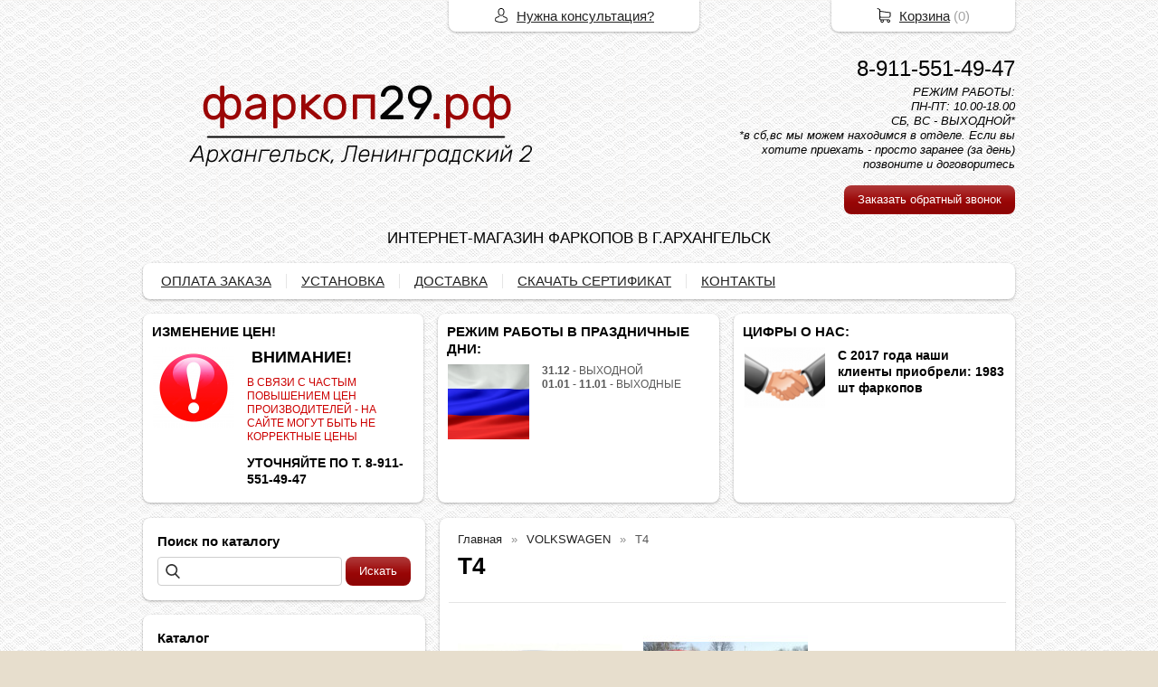

--- FILE ---
content_type: text/html; charset=utf-8
request_url: https://xn--29-6kc4buge4a.xn--p1ai/catalog/t4-
body_size: 15674
content:
<!DOCTYPE html PUBLIC "-//W3C//DTD XHTML 1.0 Transitional//EN" "https://www.w3.org/TR/xhtml1/DTD/xhtml1-transitional.dtd">
<html xmlns="https://www.w3.org/1999/xhtml" lang="ru">
<head>
    <meta http-equiv="Content-Type" content="text/html; charset=utf-8"/>
    <meta http-equiv="X-UA-Compatible" content="IE=edge"/>
    <title>T4   &laquo; фаркоп29.рф</title>
    <base href="https://xn--29-6kc4buge4a.xn--p1ai/"/>
    <meta name="viewport" content="width=device-width, initial-scale=1.0"/>
    <meta name="keywords" content=""/>
    <meta name="description" content=""/>
    <meta name="yandex-verification" content="4aa03056fe9e588f" />
    <meta name="SKYPE_TOOLBAR" content="SKYPE_TOOLBAR_PARSER_COMPATIBLE" />
    <meta content="telephone=no" name="format-detection" />
    <link rel="canonical" href="https://xn--29-6kc4buge4a.xn--p1ai/catalog/t4-" />
    <meta property="og:type" content="product.group"/>
    <meta property="og:title" content="T4"/>
    <meta property="og:url" content="https://xn--29-6kc4buge4a.xn--p1ai/catalog/t4-"/>
    <meta property="og:description" content=""/>
    <meta property="og:image" content="https://xn--29-6kc4buge4a.xn--p1ai/images/product/category/242bfe14.jpg"/>
    <link rel="stylesheet" href="/general/styles/a.css?1749022079" />
    <!--[if IE]><link rel="stylesheet" href="//cdn.bmshop.net/shops/styles/ie.css" type="text/css"/><![endif]-->
    <link type="image/x-icon" href="/favicon.ico?7" rel="shortcut icon"/>
    <link rel="alternate" type="application/rss+xml" title="Новости интернет-магазина" href="/blog/rss" />
    <style type="text/css">
    body, input, select, textarea { font-family:'Arial',Arial,Helvetica,sans-serif; }
    body{background:url(/images/background/pattern.png?16) top center;background-color:#E7DECD;color:#575757 !important;}
    .bg{}
    a:link,a:visited,a:hover{color:#222222;}
    .menu a{color:#222222;}
    .menu>ul>li,.menu>ul>li>ul{}
    .header .contact>.phone span,.header .contact>.phone2 span,
    .header .contact>.phone a,.header .contact>.phone2 a,
    .header .contact>.time,.header .descript,.header .contacts{color:#000000;text-decoration:none;}
    .foot{background-color:#ffffff;color:#222222;}
    .foot a:link,.foot a:visited,.foot a:hover{color:#222222;}
    .foot .phone>span,.foot .time{color:#222222;}
    .button.red,.button.red2,.button.red3,.oPager i{background-color:#9b0606;color:#ffffff;}
    .button.gray,.oPager a:hover,.filter .ui-widget-header{background-color:#CECECE;color:#222222;}
    .w,.leftbutton,.topbutton,.cats ul,.cats2>ul ul{background-color:#ffffff !important;}
    .w.menu2,.w.menu2 ul{}
    .w.menu2 a,.w.menu2{color:#222222;}
    .text,.oPager a{color:#575757 !important;}
    h1,h2,h2>a,h3,h3>a,.timer,.h2{color:#000000 !important;}
    .price{color:#222222 !important;}
    .cats2>ul>li:hover,.cats2>ul>li>ul>li:hover,.cats2>ul>li>ul>li>ul>li:hover{background-color:#9b0606;}
    .cats2>ul>li:hover>span>a,.cats2>ul>li>ul>li:hover>span>a,.cats2>ul>li>ul>li>ul>li:hover>span>a{color:#ffffff;}
    .cats2>ul>li.active,.cats2>ul>li>ul>li.active,.cats2>ul>li>ul>li>ul>li.active,
    .cats2>ul>li.active:hover,.cats2>ul>li>ul>li.active:hover,.cats2>ul>li>ul>li>ul>li.active:hover{background-color:#CECECE;}
    .cats2>ul>li.active>span>a,.cats2>ul>li>ul>li.active>span>a,.cats2>ul>li>ul>li>ul>li.active>span>a,
    .cats2>ul>li.active:hover>span>a,.cats2>ul>li>ul>li.active:hover>span>a,.cats2>ul>li>ul>li>ul>li.active:hover>span>a{color:#222222;}
    .body>.L{margin-right:0px;margin-left:328px;}
    .body>.R{float:left;}
    .w,.oPager>a, .oPager>i, .oPager>ins{-webkit-border-radius:8px;-moz-border-radius:8px;border-radius:8px;}
    .topbutton{border-top-left-radius: 0px 0px; border-top-right-radius: 0px 0px; border-bottom-right-radius: 8px 8px; border-bottom-left-radius: 8px 8px;}
    .pano>.in,.pano img{-webkit-border-radius:8px;-moz-border-radius:8px;border-radius:8px;}
    .main{padding-top:50px;}
    .topbutton.cart{margin-right: -482px;}
    .body img {max-width: 100%;}
    </style>
    <script type="text/javascript">window.dataLayer = window.dataLayer || [];</script>
    <meta name="yandex-verification" content="4aa03056fe9e588f" />
</head>
<body>
<div class="bg">
<div class="main">
    <div class="header"><table><tr><!--
        --><td width="67%"><div class="logo">
            <a href="/"><img src="/images/logo/logo.png?13" alt="Фаркопы Архангельск и Северодвинск. Установка и продажа"/></a>
        </div></td><!--
        --><td width="33%"><div class="contact">
<div class="phone">
    <a href="tel:89115514947">8-911-551-49-47</a>
</div>
            <div class="time">РЕЖИМ РАБОТЫ:<br />
ПН-ПТ: 10.00-18.00<br />
СБ, ВС - ВЫХОДНОЙ*<br />
*в сб,вс мы можем находимся в отделе. Если вы хотите приехать - просто заранее (за день) позвоните и договоритесь</div>
            <div class="button red3 call">Заказать обратный звонок</div>
        </div></td><!--
    --></tr>
    <tr><td colspan="3"><div class="descript">ИНТЕРНЕТ-МАГАЗИН ФАРКОПОВ В Г.АРХАНГЕЛЬСК</div></td></tr>
    </table></div>
<div class="menu2 w"><ul>
    <li>
        <span><a href="OPLATA">ОПЛАТА ЗАКАЗА</a></span>
    </li>
    <li>
        <span><a href="https://фаркоп29.рф/ysatanovka">УСТАНОВКА</a></span>
    </li>
    <li>
        <span><a href="https://фаркоп29.рф/DOSTAVKA">ДОСТАВКА</a></span>
    </li>
    <li>
        <span><a href="https://фаркоп29.рф/sertifikat">СКАЧАТЬ СЕРТИФИКАТ</a></span>
    </li>
    <li>
        <span><a href="contact">КОНТАКТЫ</a></span>
    </li>
</ul></div>
    <div class="blocks"><table><tr>
            <td width="33%" class="w"><div class="block w">
    <div class="h2">ИЗМЕНЕНИЕ ЦЕН!</div>
    <div class="L"><a href="javascript:;"><img src="/images/stuff/guarantee.png?47" loading="lazy" alt=""/></a></div>
    <div class="R">
        <div class="text"><h2 id="toc0"> <span
style="color: #FFFFFF;">.</span>ВНИМАНИЕ!</h2><p><span
style="color: #CC0000;"> В СВЯЗИ С ЧАСТЫМ ПОВЫШЕНИЕМ ЦЕН ПРОИЗВОДИТЕЛЕЙ - НА САЙТЕ МОГУТ БЫТЬ НЕ КОРРЕКТНЫЕ ЦЕНЫ</span></p><h3 id="toc1"> УТОЧНЯЙТЕ ПО Т. 8-911-551-49-47</h3></div>
    </div>
</div></td>
            <td width="33%" class="w"><div class="block w">
    <div class="h2">РЕЖИМ РАБОТЫ В ПРАЗДНИЧНЫЕ ДНИ:</div>
    <div class="L"><a href="javascript:;"><img src="/images/stuff/promo.png?47" loading="lazy" alt=""/></a></div>
    <div class="R">
        <div class="text"><p><strong>31.12</strong> - ВЫХОДНОЙ<br
/> <strong>01.01 - 11.01</strong> - ВЫХОДНЫЕ</p></div>
    </div>
</div></td>
            <td width="33%" class="w"><div class="w block">
    <div class="h2">ЦИФРЫ О НАС:</div>
    <div class="L"><a href="javascript:;"><img src="/images/stuff/discount.png?47" loading="lazy" alt=""/></a></div>
    <div class="R"><div class="text"><h3 id="toc2"> С 2017 года наши клиенты приобрели: 1983 шт фаркопов</h3></div></div>
</div></td>
    </tr></table></div>
    <div class="body body_L">
        <div class="R">
<div class="block search w nom">
    <div class="h2">Поиск по каталогу</div>
    <form action="/catalog/search" method="post">
        <input type="text" name="query" value=""/>
        <input type="submit" class="button red" value="Искать"/>
    </form>
</div>
<div class="cats2 w">
    <div class="h2">Каталог</div>
    <ul>
    <li>
        <span><a href="/catalog/ehlektrika-farkopa">ЭЛЕКТРИКА ФАРКОПА</a></span>
    </li>
    <li class="arrow">
        <span><a href="/catalog/aksessuary">АКСЕССУАРЫ ДЛЯ ФАРКОПОВ</a></span>
        <ul>
            <li>
                <span><a href="/catalog/podrozetniki">ПОДРОЗЕТНИКИ</a></span>
            </li>
            <li>
                <span><a href="/catalog/shary">ШАРЫ (крюки) фаркопа</a></span>
            </li>
        </ul>
    </li>
    <li class="arrow">
        <span><a href="/catalog/audi">AUDI</a></span>
        <ul>
            <li>
                <span><a href="/catalog/100">100</a></span>
            </li>
            <li>
                <span><a href="/catalog/a3-">A3 </a></span>
            </li>
            <li>
                <span><a href="/catalog/a6">A6</a></span>
            </li>
            <li>
                <span><a href="/catalog/q3">Q3</a></span>
            </li>
            <li>
                <span><a href="/catalog/q5-">Q5 </a></span>
            </li>
            <li>
                <span><a href="/catalog/q7-">Q7 </a></span>
            </li>
            <li>
                <span><a href="/catalog/q8">Q8</a></span>
            </li>
        </ul>
    </li>
    <li class="arrow">
        <span><a href="/catalog/acura">ACURA</a></span>
        <ul>
            <li>
                <span><a href="/catalog/rdx">RDX</a></span>
            </li>
            <li>
                <span><a href="/catalog/mdx">MDX</a></span>
            </li>
        </ul>
    </li>
    <li class="arrow">
        <span><a href="/catalog/bmw-">BMW </a></span>
        <ul>
            <li>
                <span><a href="/catalog/kh1">X1</a></span>
            </li>
            <li>
                <span><a href="/catalog/x3">X3</a></span>
            </li>
            <li>
                <span><a href="/catalog/kh4">X4</a></span>
            </li>
            <li>
                <span><a href="/catalog/x5">X5</a></span>
            </li>
            <li>
                <span><a href="/catalog/x6">X6</a></span>
            </li>
        </ul>
    </li>
    <li class="arrow">
        <span><a href="/catalog/brilliance">BRILLIANCE</a></span>
        <ul>
            <li>
                <span><a href="/catalog/v5">V5</a></span>
            </li>
        </ul>
    </li>
    <li class="arrow">
        <span><a href="/catalog/byd-">BYD </a></span>
        <ul>
            <li>
                <span><a href="/catalog/f3-">F3 </a></span>
            </li>
        </ul>
    </li>
    <li class="arrow">
        <span><a href="/catalog/chery-">CHERY </a></span>
        <ul>
            <li>
                <span><a href="/catalog/a15-amulet">A15, AMULET</a></span>
            </li>
            <li>
                <span><a href="/catalog/exeed">EXEED</a></span>
            </li>
            <li>
                <span><a href="/catalog/fora">FORA</a></span>
            </li>
            <li class="arrow">
                <span><a href="/catalog/tcu-dlya-chery-tiggo-t11-fl-2005---tagaz-vortex-tingofl-2008---lifan-x60-2011-">TIGGO </a></span>
                <ul>
                    <li><span><a href="/catalog/tiggo-2006-2014">TIGGO 2006-2014</a></span></li>
                    <li><span><a href="/catalog/tiggo-2-2017-2019">TIGGO 2 2017-2019</a></span></li>
                    <li><span><a href="/catalog/tiggo-3-2017-2020">TIGGO 3 2017-2020</a></span></li>
                    <li><span><a href="/catalog/tiggo-4-2019-">TIGGO 4 2019-</a></span></li>
                    <li><span><a href="/catalog/tiggo-5-2014-2017">TIGGO 5 2014-2017</a></span></li>
                    <li><span><a href="/catalog/tiggo-5-2017-">TIGGO 5 2017-</a></span></li>
                    <li><span><a href="/catalog/tiggo-7-2019-">TIGGO 7 2019-</a></span></li>
                    <li><span><a href="/catalog/tiggo-7-pro-2020-">TIGGO 7 PRO 2020-</a></span></li>
                    <li><span><a href="/catalog/tiggo-8-2020-">TIGGO 8 2020-</a></span></li>
                    <li><span><a href="/catalog/tiggo-8-pro-2021-">TIGGO 8 PRO 2021-</a></span></li>
                </ul>
            </li>
            <li>
                <span><a href="/catalog/bonus">BONUS</a></span>
            </li>
            <li>
                <span><a href="/catalog/very">VERY</a></span>
            </li>
        </ul>
    </li>
    <li class="arrow">
        <span><a href="/catalog/citroen-">CITROEN </a></span>
        <ul>
            <li>
                <span><a href="/catalog/berlingo-">BERLINGO </a></span>
            </li>
            <li>
                <span><a href="/catalog/c-crosser">C-CROSSER</a></span>
            </li>
            <li class="arrow">
                <span><a href="/catalog/c4">C4</a></span>
                <ul>
                    <li><span><a href="/catalog/c4-2004-2010">C4 2004-2010</a></span></li>
                    <li><span><a href="/catalog/c4-sedan-2010-">C4 седан 2010-</a></span></li>
                    <li><span><a href="/catalog/c4-khehtchbek-2010-">C4 хэтчбек 2010-</a></span></li>
                </ul>
            </li>
            <li class="arrow">
                <span><a href="/catalog/c4-picasso">C4 PICASSO</a></span>
                <ul>
                    <li><span><a href="/catalog/c4-picasso-2006-2013">C4 PICASSO 2006-2013 (вкл. GRAND PICASSO)</a></span></li>
                    <li><span><a href="/catalog/c4-picasso-2013-2018">C4 PICASSO 2013-2018 (вкл. GRAND PICASSO)</a></span></li>
                </ul>
            </li>
            <li class="arrow">
                <span><a href="/catalog/c5citroen">C5</a></span>
                <ul>
                    <li><span><a href="/catalog/c5-2004-2008">C5 2004-2008</a></span></li>
                    <li><span><a href="/catalog/c5-2008-2017">C5 2008-2017</a></span></li>
                </ul>
            </li>
            <li>
                <span><a href="/catalog/spacetourer-">SPACETOURER</a></span>
            </li>
            <li class="arrow">
                <span><a href="/catalog/jumper-">JUMPER </a></span>
                <ul>
                    <li><span><a href="/catalog/jumper-1994-2006">JUMPER 1994-2006</a></span></li>
                    <li><span><a href="/catalog/jumper-2006-">JUMPER 2006- 2006-</a></span></li>
                </ul>
            </li>
            <li>
                <span><a href="/catalog/jumpy-">JUMPY</a></span>
            </li>
        </ul>
    </li>
    <li class="arrow">
        <span><a href="/catalog/changan-">CHANGAN</a></span>
        <ul>
            <li>
                <span><a href="/catalog/cs35">CS35</a></span>
            </li>
            <li>
                <span><a href="/catalog/cs35plus">CS35PLUS</a></span>
            </li>
            <li>
                <span><a href="/catalog/cs55">CS55</a></span>
            </li>
            <li>
                <span><a href="/catalog/cs55-plus">CS55 Plus</a></span>
            </li>
            <li>
                <span><a href="/catalog/cs75">CS75</a></span>
            </li>
            <li>
                <span><a href="/catalog/cs75-plus-2022-">CS75 Plus </a></span>
            </li>
            <li>
                <span><a href="/catalog/hunter-plus">Hunter Plus</a></span>
            </li>
            <li>
                <span><a href="/catalog/uni-k-">Uni-K </a></span>
            </li>
        </ul>
    </li>
    <li class="arrow">
        <span><a href="/catalog/chrysler-chrysler">CHRYSLER</a></span>
        <ul>
            <li>
                <span><a href="/catalog/grand-voyager">GRAND VOYAGER</a></span>
            </li>
            <li>
                <span><a href="/catalog/pacifica">PACIFICA</a></span>
            </li>
        </ul>
    </li>
    <li class="arrow">
        <span><a href="/catalog/chevrolet">CHEVROLET</a></span>
        <ul>
            <li class="arrow">
                <span><a href="/catalog/aveo">AVEO</a></span>
                <ul>
                    <li><span><a href="/catalog/aveo-2002-2012">AVEO 2002-2012</a></span></li>
                    <li><span><a href="/catalog/aveo-2012-2015-">AVEO 2012-2015 </a></span></li>
                </ul>
            </li>
            <li class="arrow">
                <span><a href="/catalog/captiva-">CAPTIVA </a></span>
                <ul>
                    <li><span><a href="/catalog/captiva-2006-2013">CAPTIVA 2006-2013</a></span></li>
                    <li><span><a href="/catalog/captiva-2013-2016">CAPTIVA 2013-2016</a></span></li>
                </ul>
            </li>
            <li>
                <span><a href="/catalog/cobalt-">COBALT </a></span>
            </li>
            <li class="arrow">
                <span><a href="/catalog/cruze-">CRUZE </a></span>
                <ul>
                    <li><span><a href="/catalog/cruze-sedan-2009-2015">CRUZE седан 2009-2015</a></span></li>
                    <li><span><a href="/catalog/cruze-khehtchbek-2012-2015-">CRUZE хэтчбек 2012-2015 </a></span></li>
                    <li><span><a href="/catalog/cruze-universal-2013-2015-">CRUZE универсал 2013-2015</a></span></li>
                </ul>
            </li>
            <li>
                <span><a href="/catalog/epica-">EPICA </a></span>
            </li>
            <li class="arrow">
                <span><a href="/catalog/lacetti">LACETTI</a></span>
                <ul>
                    <li><span><a href="/catalog/lacetti-sedan-2004-2013">LACETTI седан 2004-2013</a></span></li>
                    <li><span><a href="/catalog/lacetti-khehtchbek-2004-2013-">LACETTI хэтчбек 2004-2013 </a></span></li>
                    <li><span><a href="/catalog/lacetti-universal-2004-2013">LACETTI универсал 2004-2013</a></span></li>
                </ul>
            </li>
            <li>
                <span><a href="/catalog/lanos">LANOS</a></span>
            </li>
            <li>
                <span><a href="/catalog/niva22">NIVA</a></span>
            </li>
            <li>
                <span><a href="/catalog/orlando">ORLANDO</a></span>
            </li>
            <li>
                <span><a href="/catalog/rezzo">REZZO</a></span>
            </li>
            <li>
                <span><a href="/catalog/spark">SPARK</a></span>
            </li>
            <li>
                <span><a href="/catalog/trailblazer">TRAILBLAZER</a></span>
            </li>
        </ul>
    </li>
    <li class="arrow">
        <span><a href="/catalog/datsun">DATSUN</a></span>
        <ul>
            <li>
                <span><a href="/catalog/on-do">on-DO</a></span>
            </li>
            <li>
                <span><a href="/catalog/mi-do">mi-DO</a></span>
            </li>
        </ul>
    </li>
    <li class="arrow">
        <span><a href="/catalog/dodge">DODGE</a></span>
        <ul>
            <li>
                <span><a href="/catalog/caliber-">CALIBER </a></span>
            </li>
            <li>
                <span><a href="/catalog/caravan">CARAVAN</a></span>
            </li>
        </ul>
    </li>
    <li class="arrow">
        <span><a href="/catalog/dongfeng">DONGFENG</a></span>
        <ul>
            <li>
                <span><a href="/catalog/h30-">H30 </a></span>
            </li>
        </ul>
    </li>
    <li class="arrow">
        <span><a href="/catalog/daewoo">DAEWOO</a></span>
        <ul>
            <li>
                <span><a href="/catalog/chanc">CHANCE</a></span>
            </li>
            <li>
                <span><a href="/catalog/espero-">ESPERO </a></span>
            </li>
            <li>
                <span><a href="/catalog/gentra">GENTRA</a></span>
            </li>
            <li>
                <span><a href="/catalog/lanos222">LANOS</a></span>
            </li>
            <li>
                <span><a href="/catalog/matiz">MATIZ</a></span>
            </li>
            <li>
                <span><a href="/catalog/nexia-">NEXIA </a></span>
            </li>
            <li>
                <span><a href="/catalog/nubira">NUBIRA</a></span>
            </li>
            <li>
                <span><a href="/catalog/tacuma-">TACUMA</a></span>
            </li>
            <li>
                <span><a href="/catalog/sens">SENS</a></span>
            </li>
        </ul>
    </li>
    <li class="arrow">
        <span><a href="/catalog/faw-">FAW </a></span>
        <ul>
            <li>
                <span><a href="/catalog/besturn-b50">BESTURN B50</a></span>
            </li>
            <li>
                <span><a href="/catalog/v5hh">V5</a></span>
            </li>
        </ul>
    </li>
    <li class="arrow">
        <span><a href="/catalog/fiat-">FIAT </a></span>
        <ul>
            <li>
                <span><a href="/catalog/albea-">ALBEA </a></span>
            </li>
            <li class="arrow">
                <span><a href="/catalog/ducato-">DUCATO </a></span>
                <ul>
                    <li><span><a href="/catalog/ducato-1994-2006">DUCATO 1994-2006</a></span></li>
                    <li><span><a href="/catalog/ducato-sollers-2006-2011">DUCATO SOLLERS 2006-2011</a></span></li>
                    <li><span><a href="/catalog/ducato-2006-">DUCATO 2006-</a></span></li>
                </ul>
            </li>
            <li>
                <span><a href="/catalog/doblo-">DOBLO </a></span>
            </li>
            <li>
                <span><a href="/catalog/fullback-">FULLBACK </a></span>
            </li>
            <li>
                <span><a href="/catalog/linea">LINEA</a></span>
            </li>
            <li class="arrow">
                <span><a href="/catalog/panda">PANDA</a></span>
                <ul>
                    <li><span><a href="/catalog/panda-2003-2012">PANDA 2003-2012</a></span></li>
                    <li><span><a href="/catalog/panda-2012-">PANDA 2012-</a></span></li>
                </ul>
            </li>
            <li class="arrow">
                <span><a href="/catalog/punto">PUNTO</a></span>
                <ul>
                    <li><span><a href="/catalog/punto-2005-2010">PUNTO 2005-2010</a></span></li>
                    <li><span><a href="/catalog/grande-punto-2005-2009">GRANDE PUNTO 2005-2009</a></span></li>
                    <li><span><a href="/catalog/punto-2010-">PUNTO 2010-</a></span></li>
                </ul>
            </li>
            <li>
                <span><a href="/catalog/sedici">SEDICI</a></span>
            </li>
        </ul>
    </li>
    <li class="arrow">
        <span><a href="/catalog/ford-">FORD </a></span>
        <ul>
            <li>
                <span><a href="/catalog/transit-custom">TRANSIT CUSTOM</a></span>
            </li>
            <li class="arrow">
                <span><a href="/catalog/c-max-">C-MAX </a></span>
                <ul>
                    <li><span><a href="/catalog/c-max-2003-2010">C-MAX 2003-2010</a></span></li>
                    <li><span><a href="/catalog/c-max-2010-">C-MAX 2010-</a></span></li>
                </ul>
            </li>
            <li>
                <span><a href="/catalog/ecosport">ECOSPORT</a></span>
            </li>
            <li>
                <span><a href="/catalog/edge-edge">EDGE</a></span>
            </li>
            <li class="arrow">
                <span><a href="/catalog/escape">ESCAPE</a></span>
                <ul>
                    <li><span><a href="/catalog/escape-2001-2003">ESCAPE 2001-2003</a></span></li>
                    <li><span><a href="/catalog/escape-2004-2007">ESCAPE 2004-2007</a></span></li>
                    <li><span><a href="/catalog/escape-2007-2012">ESCAPE 2007-2012</a></span></li>
                </ul>
            </li>
            <li>
                <span><a href="/catalog/explorer">EXPLORER</a></span>
            </li>
            <li>
                <span><a href="/catalog/fiesta">FIESTA</a></span>
            </li>
            <li class="arrow">
                <span><a href="/catalog/focus-">FOCUS </a></span>
                <ul>
                    <li><span><a href="/catalog/focus-1">FOCUS 1 1998-2004</a></span></li>
                    <li><span><a href="/catalog/focus-2">FOCUS 2 2004-2011</a></span></li>
                    <li><span><a href="/catalog/focus-3">FOCUS 3 2011-2019</a></span></li>
                    <li><span><a href="/catalog/focus-4">FOCUS 4 2019-</a></span></li>
                </ul>
            </li>
            <li>
                <span><a href="/catalog/fusion-">FUSION </a></span>
            </li>
            <li class="arrow">
                <span><a href="/catalog/galaxy-">GALAXY </a></span>
                <ul>
                    <li><span><a href="/catalog/galaxy-1995-2000">GALAXY 1995-2000</a></span></li>
                    <li><span><a href="/catalog/galaxy-2000-2006">GALAXY 2000-2006</a></span></li>
                    <li><span><a href="/catalog/galaxy-2006-2015">GALAXY 2006-2015</a></span></li>
                </ul>
            </li>
            <li class="arrow">
                <span><a href="/catalog/kuga-">KUGA </a></span>
                <ul>
                    <li><span><a href="/catalog/kuga-2008-2013">KUGA 2008-2013</a></span></li>
                    <li><span><a href="/catalog/kuga-2013-2019">KUGA 2013-2019</a></span></li>
                </ul>
            </li>
            <li class="arrow">
                <span><a href="/catalog/maverick-">MAVERICK </a></span>
                <ul>
                    <li><span><a href="/catalog/maverick-2001-2003">MAVERICK 2001-2003</a></span></li>
                    <li><span><a href="/catalog/maverick-2004-2007">MAVERICK 2004-2007</a></span></li>
                </ul>
            </li>
            <li class="arrow">
                <span><a href="/catalog/mondeo-">MONDEO </a></span>
                <ul>
                    <li><span><a href="/catalog/mondeo-2000-2007">MONDEO 2000-2007</a></span></li>
                    <li><span><a href="/catalog/mondeo-2007-2015">MONDEO 2007-2015</a></span></li>
                    <li><span><a href="/catalog/mondeo-2015-">MONDEO 2015-</a></span></li>
                </ul>
            </li>
            <li>
                <span><a href="/catalog/ranger-">RANGER </a></span>
            </li>
            <li>
                <span><a href="/catalog/s-max-">S-MAX </a></span>
            </li>
            <li>
                <span><a href="/catalog/tourneo-connect">TOURNEO</a></span>
            </li>
            <li class="arrow">
                <span><a href="/catalog/tourneo-connect-">TOURNEO CONNECT</a></span>
                <ul>
                    <li><span><a href="/catalog/tourneo-connect-2002-2014">TOURNEO CONNECT 2002-2014</a></span></li>
                    <li><span><a href="/catalog/tourneo-connect-2014-">TOURNEO CONNECT 2014-</a></span></li>
                </ul>
            </li>
            <li class="arrow">
                <span><a href="/catalog/transit">TRANSIT</a></span>
                <ul>
                    <li><span><a href="/catalog/transit-1994-2000">TRANSIT 1994-2000</a></span></li>
                    <li><span><a href="/catalog/transit-2000-2014">TRANSIT 2000-2014</a></span></li>
                    <li><span><a href="/catalog/transit-2014-">TRANSIT 2014-</a></span></li>
                </ul>
            </li>
            <li class="arrow">
                <span><a href="/catalog/transit-connect-2002-2014">TRANSIT CONNECT</a></span>
                <ul>
                    <li><span><a href="/catalog/transit-connect-2002-2014-">TRANSIT CONNECT 2002-2014</a></span></li>
                    <li><span><a href="/catalog/transit-connect-2014-">TRANSIT CONNECT 2014-</a></span></li>
                </ul>
            </li>
        </ul>
    </li>
    <li class="arrow">
        <span><a href="/catalog/foton">FOTON</a></span>
        <ul>
            <li>
                <span><a href="/catalog/sauvana">SAUVANA</a></span>
            </li>
        </ul>
    </li>
    <li class="arrow">
        <span><a href="/catalog/geely">GEELY</a></span>
        <ul>
            <li>
                <span><a href="/catalog/atlas">ATLAS</a></span>
            </li>
            <li>
                <span><a href="/catalog/atlas-pro">ATLAS PRO</a></span>
            </li>
            <li>
                <span><a href="/catalog/coolray">COOLRAY</a></span>
            </li>
            <li>
                <span><a href="/catalog/em-grand">EMGRAND</a></span>
            </li>
            <li>
                <span><a href="/catalog/gc6">GC6</a></span>
            </li>
            <li>
                <span><a href="/catalog/mk-cross">MK</a></span>
            </li>
            <li>
                <span><a href="/catalog/monjaro">MONJARO</a></span>
            </li>
            <li>
                <span><a href="/catalog/tugella">TUGELLA</a></span>
            </li>
        </ul>
    </li>
    <li class="arrow">
        <span><a href="/catalog/great-wall">GREAT WALL</a></span>
        <ul>
            <li class="arrow">
                <span><a href="/catalog/hover">HOVER</a></span>
                <ul>
                    <li><span><a href="/catalog/n3-2010-2016">H3 2010-2016</a></span></li>
                    <li><span><a href="/catalog/h3-new-2014-2016">H3 New 2014-2016</a></span></li>
                    <li><span><a href="/catalog/h5-2011-2016">H5 2011-2016</a></span></li>
                    <li><span><a href="/catalog/h6-2013-2016">H6 2013-2016</a></span></li>
                </ul>
            </li>
            <li>
                <span><a href="/catalog/poer">POER</a></span>
            </li>
            <li>
                <span><a href="/catalog/safe-">SAFE</a></span>
            </li>
            <li>
                <span><a href="/catalog/wingle-">WINGLE </a></span>
            </li>
        </ul>
    </li>
    <li class="arrow">
        <span><a href="/catalog/haval-">HAVAL </a></span>
        <ul>
            <li>
                <span><a href="/catalog/dargo">DARGO</a></span>
            </li>
            <li>
                <span><a href="/catalog/f7">F7</a></span>
            </li>
            <li>
                <span><a href="/catalog/h232">H2</a></span>
            </li>
            <li>
                <span><a href="/catalog/h5_haval">H5</a></span>
            </li>
            <li>
                <span><a href="/catalog/h6">H6</a></span>
            </li>
            <li>
                <span><a href="/catalog/h8">H8</a></span>
            </li>
            <li>
                <span><a href="/catalog/h9">H9</a></span>
            </li>
            <li>
                <span><a href="/catalog/jolion">JOLION</a></span>
            </li>
            <li>
                <span><a href="/catalog/m6">M6</a></span>
            </li>
        </ul>
    </li>
    <li class="arrow">
        <span><a href="/catalog/honda">HONDA</a></span>
        <ul>
            <li>
                <span><a href="/catalog/accord">ACCORD</a></span>
            </li>
            <li>
                <span><a href="/catalog/civic-">CIVIC </a></span>
            </li>
            <li class="arrow">
                <span><a href="/catalog/cr-v">CR-V</a></span>
                <ul>
                    <li><span><a href="/catalog/cr-v-1997-2002">CR-V 1997-2002</a></span></li>
                    <li><span><a href="/catalog/cr-v-2002-2007">CR-V 2002-2007</a></span></li>
                    <li><span><a href="/catalog/cr-v-2007-2012">CR-V 2007-2012</a></span></li>
                    <li><span><a href="/catalog/cr-v-2012-2017">CR-V 2012-2017</a></span></li>
                    <li><span><a href="/catalog/cr-v-2017-">CR-V 2017-</a></span></li>
                </ul>
            </li>
            <li>
                <span><a href="/catalog/element">ELEMENT</a></span>
            </li>
            <li>
                <span><a href="/catalog/freed">FREED</a></span>
            </li>
            <li class="arrow">
                <span><a href="/catalog/hr-v">HR-V</a></span>
                <ul>
                    <li><span><a href="/catalog/hr-v-1998-2006">HR-V 1998-2006</a></span></li>
                    <li><span><a href="/catalog/hr-v-2001-2005">HR-V 2001-2005</a></span></li>
                    <li><span><a href="/catalog/hr-v-2015-">HR-V 2015-</a></span></li>
                </ul>
            </li>
            <li>
                <span><a href="/catalog/odyssey">ODYSSEY</a></span>
            </li>
            <li>
                <span><a href="/catalog/pilot">PILOT</a></span>
            </li>
            <li>
                <span><a href="/catalog/stream">STREAM</a></span>
            </li>
        </ul>
    </li>
    <li class="arrow">
        <span><a href="/catalog/hyundai-">HYUNDAI </a></span>
        <ul>
            <li>
                <span><a href="/catalog/accent">ACCENT</a></span>
            </li>
            <li>
                <span><a href="/catalog/creta">CRETA</a></span>
            </li>
            <li class="arrow">
                <span><a href="/catalog/elantra">ELANTRA</a></span>
                <ul>
                    <li><span><a href="/catalog/elantra-2000-2006">ELANTRA 2000-2006</a></span></li>
                    <li><span><a href="/catalog/elantra-2006-2012">ELANTRA 2006-2012</a></span></li>
                    <li><span><a href="/catalog/elantra-2012-2016">ELANTRA 2012-2016</a></span></li>
                    <li><span><a href="/catalog/elantra-2016-2020">ELANTRA 2016-2020</a></span></li>
                </ul>
            </li>
            <li class="arrow">
                <span><a href="/catalog/h1starex">H1,STAREX</a></span>
                <ul>
                    <li><span><a href="/catalog/h1-starex-1997-2008">H1, STAREX 1997-2008</a></span></li>
                    <li><span><a href="/catalog/h1-starex-2008-2018">H1, STAREX 2008-2018</a></span></li>
                    <li><span><a href="/catalog/h1-starex--2018-">H1, STAREX  2018-</a></span></li>
                </ul>
            </li>
            <li class="arrow">
                <span><a href="/catalog/getz">GETZ</a></span>
                <ul>
                    <li><span><a href="/catalog/getz-2003-2005">GETZ 2003-2005</a></span></li>
                    <li><span><a href="/catalog/getz-">GETZ 2006-2011</a></span></li>
                </ul>
            </li>
            <li>
                <span><a href="/catalog/matrix">MATRIX</a></span>
            </li>
            <li>
                <span><a href="/catalog/hyundai-palisade">PALISADE</a></span>
            </li>
            <li>
                <span><a href="/catalog/porter">PORTER</a></span>
            </li>
            <li class="arrow">
                <span><a href="/catalog/santa-fe">SANTA FE</a></span>
                <ul>
                    <li><span><a href="/catalog/santa-fe-2001-2006">SANTA FE 2001-2006</a></span></li>
                    <li><span><a href="/catalog/santa-fe-2006-2012">SANTA FE 2006-2012</a></span></li>
                    <li><span><a href="/catalog/santa-fe-classic-2007-2013">SANTA FE 2007-2013</a></span></li>
                    <li><span><a href="/catalog/santa-fe-2012-2018">SANTA FE 2012-2018</a></span></li>
                    <li><span><a href="/catalog/grand-santa-fe-2014-2018">GRAND SANTA FE 2014-2018</a></span></li>
                    <li><span><a href="/catalog/santa-fe-2018-">SANTA FE 2018-</a></span></li>
                    <li><span><a href="/catalog/santa-fe-2021-">SANTA FE 2021-</a></span></li>
                </ul>
            </li>
            <li class="arrow">
                <span><a href="/catalog/solaris-">SOLARIS </a></span>
                <ul>
                    <li><span><a href="/catalog/solaris-2011-2017">SOLARIS 2011-2017</a></span></li>
                    <li><span><a href="/catalog/solaris-2017-">SOLARIS 2017-</a></span></li>
                </ul>
            </li>
            <li class="arrow">
                <span><a href="/catalog/sonata-">SONATA </a></span>
                <ul>
                    <li><span><a href="/catalog/hyundai-sonata-ef-1999-2005">SONATA EF 1999-2005</a></span></li>
                    <li><span><a href="/catalog/sonata-nf-2005-2011">SONATA NF 2005-2011</a></span></li>
                    <li><span><a href="/catalog/sonata-yf-2011-2014">SONATA YF 2011-2014</a></span></li>
                    <li><span><a href="/catalog/sonata-lf-2014-2019">SONATA LF 2014-2019</a></span></li>
                    <li><span><a href="/catalog/sonata-dn8-2019-">SONATA DN8 2019-</a></span></li>
                </ul>
            </li>
            <li>
                <span><a href="/catalog/staria">STARIA</a></span>
            </li>
            <li>
                <span><a href="/catalog/terracan-">TERRACAN </a></span>
            </li>
            <li class="arrow">
                <span><a href="/catalog/tucson-">TUCSON </a></span>
                <ul>
                    <li><span><a href="/catalog/tucson-2004-2009">TUCSON 2004-2009</a></span></li>
                    <li><span><a href="/catalog/tucson-2015-2018">TUCSON 2015-2018</a></span></li>
                    <li><span><a href="/catalog/tucson-2018-2021">TUCSON 2018-2021</a></span></li>
                    <li><span><a href="/catalog/tucson-2021-">TUCSON 2021-</a></span></li>
                </ul>
            </li>
            <li>
                <span><a href="/catalog/i20">i20</a></span>
            </li>
            <li>
                <span><a href="/catalog/i-30">i30</a></span>
            </li>
            <li>
                <span><a href="/catalog/i40-">i40 </a></span>
            </li>
            <li>
                <span><a href="/catalog/ix-35">ix35</a></span>
            </li>
            <li>
                <span><a href="/catalog/ix55">ix55</a></span>
            </li>
            <li>
                <span><a href="/catalog/verna-">Verna </a></span>
            </li>
        </ul>
    </li>
    <li class="arrow">
        <span><a href="/catalog/iveco">IVECO</a></span>
        <ul>
            <li>
                <span><a href="/catalog/daily">DAILY</a></span>
            </li>
        </ul>
    </li>
    <li class="arrow">
        <span><a href="/catalog/infiniti">INFINITI</a></span>
        <ul>
            <li>
                <span><a href="/catalog/ex">EX</a></span>
            </li>
            <li>
                <span><a href="/catalog/fx">FX</a></span>
            </li>
            <li>
                <span><a href="/catalog/jx">JX</a></span>
            </li>
            <li class="arrow">
                <span><a href="/catalog/qx">QX</a></span>
                <ul>
                    <li><span><a href="/catalog/qx30">QX30</a></span></li>
                    <li><span><a href="/catalog/qx50">QX50</a></span></li>
                    <li><span><a href="/catalog/qx56">QX56</a></span></li>
                    <li><span><a href="/catalog/qx60">QX60</a></span></li>
                    <li><span><a href="/catalog/qx70-">QX70 </a></span></li>
                    <li><span><a href="/catalog/qx80">QX80</a></span></li>
                </ul>
            </li>
        </ul>
    </li>
    <li class="arrow">
        <span><a href="/catalog/jac">JAC</a></span>
        <ul>
            <li>
                <span><a href="/catalog/s5-">S5 </a></span>
            </li>
            <li>
                <span><a href="/catalog/jac_t6">T6</a></span>
            </li>
        </ul>
    </li>
    <li class="arrow">
        <span><a href="/catalog/grand-cheroke">JEEP </a></span>
        <ul>
            <li>
                <span><a href="/catalog/wrangler-">WRANGLER </a></span>
            </li>
            <li>
                <span><a href="/catalog/grand-cherokee">GRAND CHEROKEE</a></span>
            </li>
        </ul>
    </li>
    <li class="arrow">
        <span><a href="/catalog/-kia"> KIA</a></span>
        <ul>
            <li>
                <span><a href="/catalog/carens">CARENS</a></span>
            </li>
            <li class="arrow">
                <span><a href="/catalog/carnival">CARNIVAL</a></span>
                <ul>
                    <li><span><a href="/catalog/carnival-">CARNIVAL 2006-2015</a></span></li>
                    <li><span><a href="/catalog/carnival-2014-2021">CARNIVAL 2014-2021</a></span></li>
                    <li><span><a href="/catalog/carnival-2021-">CARNIVAL 2021-</a></span></li>
                </ul>
            </li>
            <li class="arrow">
                <span><a href="/catalog/cerato">CERATO</a></span>
                <ul>
                    <li><span><a href="/catalog/cerato-">CERATO 2004-2008</a></span></li>
                    <li><span><a href="/catalog/cerato-2008-2013">CERATO 2008-2013</a></span></li>
                    <li><span><a href="/catalog/cerato-2012-2018-">CERATO 2013-2018</a></span></li>
                    <li><span><a href="/catalog/cerato-2018-">CERATO 2018-</a></span></li>
                </ul>
            </li>
            <li class="arrow">
                <span><a href="/catalog/ceed">CEE'D</a></span>
                <ul>
                    <li><span><a href="/catalog/ceed-2006-2012">CEED 2006-2012</a></span></li>
                    <li><span><a href="/catalog/ceed-2012-2018">CEED 2012-2018</a></span></li>
                    <li><span><a href="/catalog/ceed-2018-">CEED 2018-</a></span></li>
                    <li><span><a href="/catalog/pro-ceed-2018-">PRO CEED 2018-</a></span></li>
                    <li><span><a href="/catalog/xceed-2020-">XCeed 2020-</a></span></li>
                </ul>
            </li>
            <li class="arrow">
                <span><a href="/catalog/mohave">MOHAVE</a></span>
                <ul>
                    <li><span><a href="/catalog/mohave-2009-2018">MOHAVE 2009-2018</a></span></li>
                    <li><span><a href="/catalog/mohave-2018-2020">MOHAVE 2018-2020</a></span></li>
                    <li><span><a href="/catalog/mohave-2020-">MOHAVE 2020-</a></span></li>
                </ul>
            </li>
            <li>
                <span><a href="/catalog/optima">OPTIMA</a></span>
            </li>
            <li>
                <span><a href="/catalog/picanto-">PICANTO </a></span>
            </li>
            <li class="arrow">
                <span><a href="/catalog/rio-">RIO </a></span>
                <ul>
                    <li><span><a href="/catalog/rio-1-2000-2005">RIO 1 2000-2005</a></span></li>
                    <li><span><a href="/catalog/rio-2-2005-2011">RIO 2 2005-2011</a></span></li>
                    <li><span><a href="/catalog/rio-3-2011-2017">RIO 3 2011-2017</a></span></li>
                    <li><span><a href="/catalog/rio-4-2017-2021">RIO 4 2017-2021</a></span></li>
                    <li><span><a href="/catalog/rio-4-restajjl-2021-">RIO 4 рестайл 2021-</a></span></li>
                    <li><span><a href="/catalog/rio-x-line-x">RIO X-LINE (X)</a></span></li>
                </ul>
            </li>
            <li>
                <span><a href="/catalog/seltos">SELTOS</a></span>
            </li>
            <li>
                <span><a href="/catalog/shuma">SHUMA</a></span>
            </li>
            <li class="arrow">
                <span><a href="/catalog/sorento">SORENTO</a></span>
                <ul>
                    <li><span><a href="/catalog/sorento-">SORENTO 1 BL 2002-2006</a></span></li>
                    <li><span><a href="/catalog/sorento-2006-2009">SORENTO 1 BL 2006-2009</a></span></li>
                    <li><span><a href="/catalog/sorento-2009-2012">SORENTO 2009-2012</a></span></li>
                    <li><span><a href="/catalog/sorento-2012-2020">SORENTO 2012-2020</a></span></li>
                    <li><span><a href="/catalog/sorento-prime-2015-2020">SORENTO PRIME 2015-2020</a></span></li>
                    <li><span><a href="/catalog/sorento_2020">SORENTO 2020-</a></span></li>
                </ul>
            </li>
            <li class="arrow">
                <span><a href="/catalog/soul">SOUL</a></span>
                <ul>
                    <li><span><a href="/catalog/soul-2014-2019">SOUL 2014-2019</a></span></li>
                    <li><span><a href="/catalog/soul-2019-">SOUL 2019-</a></span></li>
                </ul>
            </li>
            <li>
                <span><a href="/catalog/spectra">SPECTRA</a></span>
            </li>
            <li class="arrow">
                <span><a href="/catalog/sportage-">SPORTAGE </a></span>
                <ul>
                    <li><span><a href="/catalog/sportage-1995-2004">SPORTAGE 1995-2004</a></span></li>
                    <li><span><a href="/catalog/sportage-2-2004-2010">SPORTAGE 2 2004-2010</a></span></li>
                    <li><span><a href="/catalog/sportage-3-2010-2015">SPORTAGE 3 2010-2015</a></span></li>
                    <li><span><a href="/catalog/sportage-2015-">SPORTAGE 4 2015-2018</a></span></li>
                    <li><span><a href="/catalog/sportage-4-restajjl-2018-">SPORTAGE 4 рестайл 2018-</a></span></li>
                </ul>
            </li>
        </ul>
    </li>
    <li class="arrow">
        <span><a href="/catalog/vaz">LADA</a></span>
        <ul>
            <li>
                <span><a href="/catalog/vesta-">VESTA</a></span>
            </li>
            <li>
                <span><a href="/catalog/lada-x-ray">XRAY</a></span>
            </li>
            <li>
                <span><a href="/catalog/lada-">XRAY Cross </a></span>
            </li>
            <li>
                <span><a href="/catalog/largus-">LARGUS</a></span>
            </li>
            <li>
                <span><a href="/catalog/niva-21212121-urban">Нива 2121, 2121 URBAN</a></span>
            </li>
            <li>
                <span><a href="/catalog/granta-21902191">Гранта 2190,2191</a></span>
            </li>
            <li>
                <span><a href="/catalog/kalina-111711182194">Калина 1117,1118,2194,2192,1119</a></span>
            </li>
            <li>
                <span><a href="/catalog/lada-211021112112">Lada 2110,2111,2112</a></span>
            </li>
            <li>
                <span><a href="/catalog/priora-217021712172">Приора 2170,2171,2172</a></span>
            </li>
            <li>
                <span><a href="/catalog/lada-211321142115">Lada 2113,2114,2115</a></span>
            </li>
            <li>
                <span><a href="/catalog/lada-21052107">Lada 2105,2107,2104</a></span>
            </li>
            <li>
                <span><a href="/catalog/lada-21082109">Lada 2108,2109</a></span>
            </li>
            <li>
                <span><a href="/catalog/lada-21099">Lada 21099</a></span>
            </li>
            <li>
                <span><a href="/catalog/lada-21062103">Lada 2106,2103</a></span>
            </li>
            <li>
                <span><a href="/catalog/lada-2101">Lada 2101</a></span>
            </li>
            <li>
                <span><a href="/catalog/lada-2123-niva-travel">Lada 2123, Niva Travel</a></span>
            </li>
            <li>
                <span><a href="/catalog/oka-1111">Ока 1111</a></span>
            </li>
        </ul>
    </li>
    <li class="arrow">
        <span><a href="/catalog/land-rover">LAND ROVER</a></span>
        <ul>
            <li>
                <span><a href="/catalog/freelander">FREELANDER</a></span>
            </li>
            <li>
                <span><a href="/catalog/discovery">DISCOVERY</a></span>
            </li>
            <li>
                <span><a href="/catalog/evoque">RANGE ROVER </a></span>
            </li>
        </ul>
    </li>
    <li class="arrow">
        <span><a href="/catalog/lifan">LIFAN</a></span>
        <ul>
            <li>
                <span><a href="/catalog/breez">BREEZ</a></span>
            </li>
            <li>
                <span><a href="/catalog/cebrium">CEBRIUM</a></span>
            </li>
            <li>
                <span><a href="/catalog/murman">MURMAN</a></span>
            </li>
            <li>
                <span><a href="/catalog/myway-">MYWAY </a></span>
            </li>
            <li>
                <span><a href="/catalog/solano-620">SOLANO ,620</a></span>
            </li>
            <li>
                <span><a href="/catalog/x50--">X50  </a></span>
            </li>
            <li>
                <span><a href="/catalog/x60">X60</a></span>
            </li>
            <li>
                <span><a href="/catalog/x70">X70</a></span>
            </li>
        </ul>
    </li>
    <li class="arrow">
        <span><a href="/catalog/lexus">LEXUS</a></span>
        <ul>
            <li>
                <span><a href="/catalog/gx-">GX </a></span>
            </li>
            <li>
                <span><a href="/catalog/lx">LX</a></span>
            </li>
            <li>
                <span><a href="/catalog/nx-">NX </a></span>
            </li>
            <li>
                <span><a href="/catalog/rx">RX</a></span>
            </li>
        </ul>
    </li>
    <li class="arrow">
        <span><a href="/catalog/mazda-">MAZDA </a></span>
        <ul>
            <li>
                <span><a href="/catalog/b2500">B2500</a></span>
            </li>
            <li>
                <span><a href="/catalog/bt-50">BT-50</a></span>
            </li>
            <li>
                <span><a href="/catalog/mazda-3">MAZDA 3</a></span>
            </li>
            <li>
                <span><a href="/catalog/mazda-5">MAZDA 5</a></span>
            </li>
            <li>
                <span><a href="/catalog/6">MAZDA 6</a></span>
            </li>
            <li>
                <span><a href="/catalog/mazda-cx-5">MAZDA CX-5</a></span>
            </li>
            <li>
                <span><a href="/catalog/mazda-cx-7">MAZDA CX-7</a></span>
            </li>
            <li>
                <span><a href="/catalog/-mazda-cx-9-"> MAZDA CX-9 </a></span>
            </li>
            <li>
                <span><a href="/catalog/tribute">TRIBUTE</a></span>
            </li>
        </ul>
    </li>
    <li class="arrow">
        <span><a href="/catalog/mercedes">MERCEDES</a></span>
        <ul>
            <li>
                <span><a href="/catalog/gle-">GLE-CLASS</a></span>
            </li>
            <li>
                <span><a href="/catalog/glc-class">GLC-CLASS</a></span>
            </li>
            <li>
                <span><a href="/catalog/glk-class">GLK-СLASS</a></span>
            </li>
            <li>
                <span><a href="/catalog/viano">VIANO</a></span>
            </li>
            <li>
                <span><a href="/catalog/v-class">V-CLASS</a></span>
            </li>
            <li>
                <span><a href="/catalog/m-class">M-CLASS</a></span>
            </li>
            <li>
                <span><a href="/catalog/gls">GLS-CLASS</a></span>
            </li>
            <li>
                <span><a href="/catalog/gl-class">GL-CLASS</a></span>
            </li>
            <li>
                <span><a href="/catalog/vito">VITO</a></span>
            </li>
            <li>
                <span><a href="/catalog/sprinter-">SPRINTER</a></span>
            </li>
        </ul>
    </li>
    <li class="arrow">
        <span><a href="/catalog/l200-">MITSUBISHI </a></span>
        <ul>
            <li>
                <span><a href="/catalog/asx-">ASX </a></span>
            </li>
            <li>
                <span><a href="/catalog/airtrek">AIRTREK</a></span>
            </li>
            <li>
                <span><a href="/catalog/eclipse">ECLIPSE CROSS</a></span>
            </li>
            <li>
                <span><a href="/catalog/grandis">GRANDIS</a></span>
            </li>
            <li class="arrow">
                <span><a href="/catalog/lancer-">LANCER </a></span>
                <ul>
                    <li><span><a href="/catalog/lancer-9">LANCER 9</a></span></li>
                    <li><span><a href="/catalog/lancer-10-2007-2012">LANCER 10 2007-2012</a></span></li>
                    <li><span><a href="/catalog/lancer-10-2012-">LANCER 10 2012-</a></span></li>
                </ul>
            </li>
            <li class="arrow">
                <span><a href="/catalog/l200-12">L200 </a></span>
                <ul>
                    <li><span><a href="/catalog/l200-2006-2015">L200 2006-2015</a></span></li>
                    <li><span><a href="/catalog/l200-2015-2019">L200 2015-2019</a></span></li>
                    <li><span><a href="/catalog/l200-2019-">L200 2019-</a></span></li>
                </ul>
            </li>
            <li class="arrow">
                <span><a href="/catalog/outlander">OUTLANDER</a></span>
                <ul>
                    <li><span><a href="/catalog/outlander-2003-2007">OUTLANDER 2003-2007</a></span></li>
                    <li><span><a href="/catalog/outlander-xl-2007-2012">OUTLANDER XL 2007-2012</a></span></li>
                    <li><span><a href="/catalog/outlander-2012-2018">OUTLANDER 2012-2018</a></span></li>
                    <li><span><a href="/catalog/outlander-2018-">OUTLANDER 2018-</a></span></li>
                </ul>
            </li>
            <li>
                <span><a href="/catalog/pajero">PAJERO</a></span>
            </li>
            <li>
                <span><a href="/catalog/pajero-sport">PAJERO SPORT</a></span>
            </li>
            <li>
                <span><a href="/catalog/montero-">MONTERO</a></span>
            </li>
        </ul>
    </li>
    <li class="arrow">
        <span><a href="/catalog/nissan-">NISSAN </a></span>
        <ul>
            <li>
                <span><a href="/catalog/ad-kuzov-y11">AD (кузов Y11)</a></span>
            </li>
            <li>
                <span><a href="/catalog/avenir-">AVENIR</a></span>
            </li>
            <li class="arrow">
                <span><a href="/catalog/almera-">ALMERA </a></span>
                <ul>
                    <li><span><a href="/catalog/n16">N16 хетчбек 2000-2005</a></span></li>
                    <li><span><a href="/catalog/n16-sedan-2000-2005">N16 седан 2000-2005</a></span></li>
                    <li><span><a href="/catalog/classic-2006-2012">Classic 2006-2012</a></span></li>
                    <li><span><a href="/catalog/almera-2013-2018">Almera 2013-2018</a></span></li>
                </ul>
            </li>
            <li>
                <span><a href="/catalog/elgrand">ELGRAND</a></span>
            </li>
            <li>
                <span><a href="/catalog/expert-">EXPERT</a></span>
            </li>
            <li class="arrow">
                <span><a href="/catalog/juke">JUKE</a></span>
                <ul>
                    <li><span><a href="/catalog/juke-2011-2019">Juke 2011-2019</a></span></li>
                    <li><span><a href="/catalog/n-022">Juke 2019-</a></span></li>
                </ul>
            </li>
            <li class="arrow">
                <span><a href="/catalog/murano">MURANO</a></span>
                <ul>
                    <li><span><a href="/catalog/murano-z50-2005-2008">Murano Z50 2005-2008</a></span></li>
                    <li><span><a href="/catalog/z51-2008-2014">Murano Z51 2008-2014</a></span></li>
                    <li><span><a href="/catalog/murano-z52-2014-">Murano Z52 2014-</a></span></li>
                </ul>
            </li>
            <li class="arrow">
                <span><a href="/catalog/navara">NAVARA</a></span>
                <ul>
                    <li><span><a href="/catalog/navara-d22-1998-2005">Navara D22 1998-2005</a></span></li>
                    <li><span><a href="/catalog/navara-d40-2005-2015">Navara D40 2005-2015</a></span></li>
                    <li><span><a href="/catalog/navara-d23-2015-">Navara D23 2015-</a></span></li>
                </ul>
            </li>
            <li class="arrow">
                <span><a href="/catalog/note">NOTE</a></span>
                <ul>
                    <li><span><a href="/catalog/note-2004-2014">Note 2004-2014</a></span></li>
                    <li><span><a href="/catalog/note-2014-2020">Note 2014-2020</a></span></li>
                </ul>
            </li>
            <li>
                <span><a href="/catalog/np-300">NP 300</a></span>
            </li>
            <li class="arrow">
                <span><a href="/catalog/pathfinder-3-r51-2004-2014">PATHFINDER </a></span>
                <ul>
                    <li><span><a href="/catalog/pathfinder-r51-2004-2014">Pathfinder R51 2004-2014</a></span></li>
                    <li><span><a href="/catalog/pathfinder-r52-2014-2021">Pathfinder R52 2014-2021</a></span></li>
                    <li><span><a href="/catalog/pathfinder-r53-2021-">Pathfinder R53 2021-</a></span></li>
                </ul>
            </li>
            <li class="arrow">
                <span><a href="/catalog/patrol">PATROL</a></span>
                <ul>
                    <li><span><a href="/catalog/patrol-y61-1997-2010">Patrol Y61 1997-2010</a></span></li>
                    <li><span><a href="/catalog/patrol-y62-2010-">Patrol Y62 2010-</a></span></li>
                </ul>
            </li>
            <li class="arrow">
                <span><a href="/catalog/primera">PRIMERA</a></span>
                <ul>
                    <li><span><a href="/catalog/primera-p12-khehtchbehk-2002-2007">Primera P12 хэтчбэк/седан 2002-2007</a></span></li>
                </ul>
            </li>
            <li class="arrow">
                <span><a href="/catalog/qashqai">QASHQAI</a></span>
                <ul>
                    <li><span><a href="/catalog/qashqai-2007-2014">Qashqai 2007-2014</a></span></li>
                    <li><span><a href="/catalog/qashqai-2014-2021">Qashqai 2014-2021</a></span></li>
                    <li><span><a href="/catalog/qashqai-2021-">Qashqai 2021-</a></span></li>
                </ul>
            </li>
            <li>
                <span><a href="/catalog/serena">SERENA</a></span>
            </li>
            <li>
                <span><a href="/catalog/sentra-">SENTRA</a></span>
            </li>
            <li class="arrow">
                <span><a href="/catalog/teana">TEANA</a></span>
                <ul>
                    <li><span><a href="/catalog/teana-2007-2014">Teana 2007-2014</a></span></li>
                    <li><span><a href="/catalog/teana-2014-2016">Teana 2014-2016</a></span></li>
                </ul>
            </li>
            <li class="arrow">
                <span><a href="/catalog/terrano">TERRANO</a></span>
                <ul>
                    <li><span><a href="/catalog/terrano-1993-2002">Terrano 1993-2002</a></span></li>
                    <li><span><a href="/catalog/-terrano-2014-"> Terrano 2014-</a></span></li>
                </ul>
            </li>
            <li class="arrow">
                <span><a href="/catalog/tiida">TIIDA</a></span>
                <ul>
                    <li><span><a href="/catalog/tiida-khehtchbehk-2007-2014">Tiida хэтчбэк 2007-2014</a></span></li>
                    <li><span><a href="/catalog/tiida-sedan-2007-2014">Tiida СЕДАН 2007-2014</a></span></li>
                    <li><span><a href="/catalog/tiida-hatchback-2014-2015">Tiida hatchback 2014-2015</a></span></li>
                </ul>
            </li>
            <li class="arrow">
                <span><a href="/catalog/x-trail">X-TRAIL</a></span>
                <ul>
                    <li><span><a href="/catalog/x-trail-t30-2001-2007">X-Trail T30 2001-2007</a></span></li>
                    <li><span><a href="/catalog/x-trail-t31-2007-2014">X-Trail T31 2007-2014</a></span></li>
                    <li><span><a href="/catalog/x-trail-t32-2014-">X-Trail T32 2014-</a></span></li>
                </ul>
            </li>
            <li>
                <span><a href="/catalog/wingroad">WINGROAD</a></span>
            </li>
        </ul>
    </li>
    <li class="arrow">
        <span><a href="/catalog/opel">OPEL</a></span>
        <ul>
            <li>
                <span><a href="/catalog/antara">ANTARA</a></span>
            </li>
            <li class="arrow">
                <span><a href="/catalog/astra">ASTRA</a></span>
                <ul>
                    <li><span><a href="/catalog/astra-g-1998-2004">ASTRA G 1998-2004</a></span></li>
                    <li><span><a href="/catalog/astra-h-2007-2014">ASTRA H 2007-2014</a></span></li>
                    <li><span><a href="/catalog/astra-j-2009-2015">ASTRA J 2009-2015</a></span></li>
                </ul>
            </li>
            <li>
                <span><a href="/catalog/combo">COMBO</a></span>
            </li>
            <li>
                <span><a href="/catalog/insignia">INSIGNIA</a></span>
            </li>
            <li>
                <span><a href="/catalog/meriva">MERIVA</a></span>
            </li>
            <li>
                <span><a href="/catalog/mokka">MOKKA</a></span>
            </li>
            <li>
                <span><a href="/catalog/vectra">VECTRA</a></span>
            </li>
            <li>
                <span><a href="/catalog/zafira">ZAFIRA</a></span>
            </li>
        </ul>
    </li>
    <li class="arrow">
        <span><a href="/catalog/porsche">PORSCHE</a></span>
        <ul>
            <li>
                <span><a href="/catalog/cayenne">CAYENNE</a></span>
            </li>
            <li>
                <span><a href="/catalog/macan">MACAN</a></span>
            </li>
        </ul>
    </li>
    <li class="arrow">
        <span><a href="/catalog/peugeot">PEUGEOT</a></span>
        <ul>
            <li>
                <span><a href="/catalog/307">307</a></span>
            </li>
            <li>
                <span><a href="/catalog/308">308</a></span>
            </li>
            <li>
                <span><a href="/catalog/408-">408 </a></span>
            </li>
            <li>
                <span><a href="/catalog/4007">4007</a></span>
            </li>
            <li>
                <span><a href="/catalog/boxer-">BOXER </a></span>
            </li>
            <li>
                <span><a href="/catalog/expert">EXPERT</a></span>
            </li>
            <li>
                <span><a href="/catalog/partner-">PARTNER </a></span>
            </li>
            <li>
                <span><a href="/catalog/traveller">TRAVELLER</a></span>
            </li>
        </ul>
    </li>
    <li class="arrow">
        <span><a href="/catalog/renault">RENAULT</a></span>
        <ul>
            <li>
                <span><a href="/catalog/arkana-">ARKANA </a></span>
            </li>
            <li>
                <span><a href="/catalog/clio-symbol-">CLIO SYMBOL </a></span>
            </li>
            <li class="arrow">
                <span><a href="/catalog/duster">DUSTER</a></span>
                <ul>
                    <li><span><a href="/catalog/duster_2010">DUSTER 2010-2021</a></span></li>
                    <li><span><a href="/catalog/duster-2021-">DUSTER 2021-</a></span></li>
                </ul>
            </li>
            <li>
                <span><a href="/catalog/dokker">DOKKER</a></span>
            </li>
            <li>
                <span><a href="/catalog/fluence">FLUENCE</a></span>
            </li>
            <li>
                <span><a href="/catalog/kangoo-">KANGOO </a></span>
            </li>
            <li>
                <span><a href="/catalog/kaptur-2016-">KAPTUR </a></span>
            </li>
            <li class="arrow">
                <span><a href="/catalog/koleos">KOLEOS</a></span>
                <ul>
                    <li><span><a href="/catalog/koleos-2008-2016">KOLEOS 2008-2016</a></span></li>
                    <li><span><a href="/catalog/koleos-2017-2020">KOLEOS 2017-2020</a></span></li>
                </ul>
            </li>
            <li class="arrow">
                <span><a href="/catalog/logan-">LOGAN </a></span>
                <ul>
                    <li><span><a href="/catalog/logan-12">LOGAN 1,2</a></span></li>
                    <li><span><a href="/catalog/logan-stepway">LOGAN STEPWAY</a></span></li>
                </ul>
            </li>
            <li>
                <span><a href="/catalog/master-">MASTER</a></span>
            </li>
            <li>
                <span><a href="/catalog/logan-sedan-2005-2014--2014---sandero-2014-sandero-stepway-2014-">MEGANE</a></span>
            </li>
            <li class="arrow">
                <span><a href="/catalog/sandero-">SANDERO</a></span>
                <ul>
                    <li><span><a href="/catalog/sandero-2009-2014">SANDERO 2009-2014</a></span></li>
                    <li><span><a href="/catalog/sandero-stepway-2010">SANDERO STEPWAY 2010-2014</a></span></li>
                    <li><span><a href="/catalog/sandero-2014-">SANDERO 2014-</a></span></li>
                    <li><span><a href="/catalog/sandero-stepway-2014-">SANDERO STEPWAY 2014-</a></span></li>
                </ul>
            </li>
            <li>
                <span><a href="/catalog/scenic-">SCENIC </a></span>
            </li>
        </ul>
    </li>
    <li class="arrow">
        <span><a href="/catalog/ravon">RAVON</a></span>
        <ul>
            <li>
                <span><a href="/catalog/gentraravon ">GENTRA</a></span>
            </li>
            <li>
                <span><a href="/catalog/matizravon">MATIZ</a></span>
            </li>
            <li>
                <span><a href="/catalog/r4">R4</a></span>
            </li>
        </ul>
    </li>
    <li class="arrow">
        <span><a href="/catalog/suzuki">SUZUKI</a></span>
        <ul>
            <li class="arrow">
                <span><a href="/catalog/grand-vitara">GRAND VITARA</a></span>
                <ul>
                    <li><span><a href="/catalog/grand-vitara-xl7-1998-2005">GRAND VITARA 1998-2005</a></span></li>
                    <li><span><a href="/catalog/grand-vitara-1998-2005">GRAND VITARA XL7 1998-2005</a></span></li>
                    <li><span><a href="/catalog/grand-vitara-2005-2016">GRAND VITARA 2005-2016</a></span></li>
                </ul>
            </li>
            <li class="arrow">
                <span><a href="/catalog/jimny-">JIMNY </a></span>
                <ul>
                    <li><span><a href="/catalog/jimny-1998-2018">JIMNY 1998-2018</a></span></li>
                    <li><span><a href="/catalog/jimny-2018-">JIMNY 2018-</a></span></li>
                </ul>
            </li>
            <li>
                <span><a href="/catalog/sx-4">SX 4</a></span>
            </li>
            <li>
                <span><a href="/catalog/vitara">VITARA</a></span>
            </li>
        </ul>
    </li>
    <li class="arrow">
        <span><a href="/catalog/skoda">SKODA</a></span>
        <ul>
            <li>
                <span><a href="/catalog/fabia-">FABIA </a></span>
            </li>
            <li>
                <span><a href="/catalog/karoq">KAROQ</a></span>
            </li>
            <li>
                <span><a href="/catalog/kodiaq-">KODIAQ</a></span>
            </li>
            <li class="arrow">
                <span><a href="/catalog/octavia-">OCTAVIA </a></span>
                <ul>
                    <li><span><a href="/catalog/octavia-tour">OCTAVIA TOUR 2000-2010</a></span></li>
                    <li><span><a href="/catalog/octavia-a5-">OCTAVIA A5 2004-2013</a></span></li>
                    <li><span><a href="/catalog/octavia-a7-">OCTAVIA A7 2013-2020</a></span></li>
                    <li><span><a href="/catalog/octavia-a8-2020-">OCTAVIA A8 2020-</a></span></li>
                </ul>
            </li>
            <li>
                <span><a href="/catalog/rapid">RAPID</a></span>
            </li>
            <li>
                <span><a href="/catalog/roomster">ROOMSTER</a></span>
            </li>
            <li>
                <span><a href="/catalog/superb-">SUPERB </a></span>
            </li>
            <li>
                <span><a href="/catalog/yeti-">YETI </a></span>
            </li>
        </ul>
    </li>
    <li class="arrow">
        <span><a href="/catalog/subaru">SUBARU</a></span>
        <ul>
            <li class="arrow">
                <span><a href="/catalog/forester-">FORESTER </a></span>
                <ul>
                    <li><span><a href="/catalog/forester-1-2-sf-sg-1997-2002">FORESTER 1, 2 SF, SG 1997-2002</a></span></li>
                    <li><span><a href="/catalog/forester-3-sh-2008-2013">FORESTER 3 SH 2008-2013</a></span></li>
                    <li><span><a href="/catalog/forester-4-sj-2013-2018">FORESTER 4 SJ 2013-2018</a></span></li>
                    <li><span><a href="/catalog/forester-5-sk-2018-">FORESTER 5 SK 2018-</a></span></li>
                </ul>
            </li>
            <li>
                <span><a href="/catalog/impreza-">IMPREZA </a></span>
            </li>
            <li>
                <span><a href="/catalog/outback-">OUTBACK  </a></span>
            </li>
            <li>
                <span><a href="/catalog/tribeca">TRIBECA</a></span>
            </li>
            <li>
                <span><a href="/catalog/xv">XV</a></span>
            </li>
        </ul>
    </li>
    <li class="arrow">
        <span><a href="/catalog/ssang-yong">SSANG YONG</a></span>
        <ul>
            <li>
                <span><a href="/catalog/actyon-">ACTYON </a></span>
            </li>
            <li>
                <span><a href="/catalog/actyon-sports">ACTYON SPORTS</a></span>
            </li>
            <li>
                <span><a href="/catalog/korrando-">KORRANDO </a></span>
            </li>
            <li>
                <span><a href="/catalog/musso-">MUSSO </a></span>
            </li>
            <li>
                <span><a href="/catalog/rexton-">REXTON </a></span>
            </li>
            <li>
                <span><a href="/catalog/kyron-">KYRON </a></span>
            </li>
            <li>
                <span><a href="/catalog/stavic">STAVIC</a></span>
            </li>
        </ul>
    </li>
    <li class="arrow">
        <span><a href="/catalog/toyota">TOYOTA</a></span>
        <ul>
            <li>
                <span><a href="/catalog/4runner">4RUNNER</a></span>
            </li>
            <li>
                <span><a href="/catalog/alphard-">ALPHARD</a></span>
            </li>
            <li>
                <span><a href="/catalog/avensis">AVENSIS</a></span>
            </li>
            <li>
                <span><a href="/catalog/auris">AURIS</a></span>
            </li>
            <li class="arrow">
                <span><a href="/catalog/camry">CAMRY</a></span>
                <ul>
                    <li><span><a href="/catalog/camry_v30">CAMRY V30 2001-2006</a></span></li>
                    <li><span><a href="/catalog/camry-xv40-2006-2011">CAMRY XV40 2006-2011</a></span></li>
                    <li><span><a href="/catalog/camry-xv50-2011-2017">CAMRY XV50 2011-2017</a></span></li>
                    <li><span><a href="/catalog/camry-xv70-2017-">CAMRY XV70 2017-</a></span></li>
                </ul>
            </li>
            <li>
                <span><a href="/catalog/caldina">CALDINA</a></span>
            </li>
            <li>
                <span><a href="/catalog/corona">CORONA</a></span>
            </li>
            <li class="arrow">
                <span><a href="/catalog/corolla">COROLLA</a></span>
                <ul>
                    <li><span><a href="/catalog/corolla_1">Corolla 2002-2007</a></span></li>
                    <li><span><a href="/catalog/corolla-2007-2013">Corolla 2007-2013</a></span></li>
                    <li><span><a href="/catalog/corolla-2013-2019">Corolla 2013-2019</a></span></li>
                </ul>
            </li>
            <li>
                <span><a href="/catalog/fielder">COROLLA FIELDER</a></span>
            </li>
            <li>
                <span><a href="/catalog/funcargo">FUNCARGO</a></span>
            </li>
            <li class="arrow">
                <span><a href="/catalog/fortuner">FORTUNER</a></span>
                <ul>
                    <li><span><a href="/catalog/fortuner-">FORTUNER 2005-2013</a></span></li>
                    <li><span><a href="/catalog/fortuner-2013-2013">FORTUNER 2013-</a></span></li>
                    <li><span><a href="/catalog/fortuner-2013--trd">FORTUNER 2013- TRD</a></span></li>
                </ul>
            </li>
            <li>
                <span><a href="/catalog/gaia-">GAIA</a></span>
            </li>
            <li>
                <span><a href="/catalog/granviagrand-hiace">GRANVIA/GRAND HIACE</a></span>
            </li>
            <li>
                <span><a href="/catalog/hiace">HIACE H100 правый руль</a></span>
            </li>
            <li>
                <span><a href="/catalog/hiace-regius-touring-hiace">HIACE REGIUS| TOURING HIACE</a></span>
            </li>
            <li class="arrow">
                <span><a href="/catalog/highlander">HIGHLANDER</a></span>
                <ul>
                    <li><span><a href="/catalog/highlander-1-xu20-2003-2010">HIGHLANDER 1 XU20 2003-2010</a></span></li>
                    <li><span><a href="/catalog/highlander-2-xu40-">HIGHLANDER 2 XU40 2010-2014</a></span></li>
                    <li><span><a href="/catalog/highlander_14-20">HIGHLANDER 3 XU50 2014-2020</a></span></li>
                </ul>
            </li>
            <li class="arrow">
                <span><a href="/catalog/hilux">HILUX</a></span>
                <ul>
                    <li><span><a href="/catalog/hilux-">HILUX AN10, AN20 2006-2015</a></span></li>
                    <li><span><a href="/catalog/hilux_2015-">HILUX 2015-</a></span></li>
                </ul>
            </li>
            <li>
                <span><a href="/catalog/ipsum">IPSUM</a></span>
            </li>
            <li class="arrow">
                <span><a href="/catalog/land-cruiser_1">LAND CRUISER</a></span>
                <ul>
                    <li><span><a href="/catalog/land-cruiser-90">LAND CRUISER 90</a></span></li>
                    <li><span><a href="/catalog/land-cruiser-100">LAND CRUISER 100</a></span></li>
                    <li><span><a href="/catalog/land-cruiser-105">LAND CRUISER 105</a></span></li>
                    <li><span><a href="/catalog/land-cruiser">LAND CRUISER 200</a></span></li>
                </ul>
            </li>
            <li class="arrow">
                <span><a href="/catalog/land-cruiser-prado">LAND CRUISER PRADO</a></span>
                <ul>
                    <li><span><a href="/catalog/land-cruiser-prado-90">LAND CRUISER PRADO 90</a></span></li>
                    <li><span><a href="/catalog/land-cruiser-j120-j150">LAND CRUISER PRADO J120/150</a></span></li>
                </ul>
            </li>
            <li>
                <span><a href="/catalog/lite-ace-noah--town-ace-noah">LITE ACE NOAH / TOWN ACE NOAH</a></span>
            </li>
            <li>
                <span><a href="/catalog/nadia-">NADIA</a></span>
            </li>
            <li>
                <span><a href="/catalog/noah-">NOAH </a></span>
            </li>
            <li>
                <span><a href="/catalog/probox">PROBOX</a></span>
            </li>
            <li>
                <span><a href="/catalog/proace-">PROACE</a></span>
            </li>
            <li class="arrow">
                <span><a href="/catalog/rav-4-">RAV 4 </a></span>
                <ul>
                    <li><span><a href="/catalog/rav-4-2000-2006">RAV 4 XA20 2000-2006</a></span></li>
                    <li><span><a href="/catalog/rav4-xa30-2006-2013">RAV4 XA30 2006-2013</a></span></li>
                    <li><span><a href="/catalog/rav-4-xa40-2013-2019">RAV 4 XA40 2013-2019</a></span></li>
                    <li><span><a href="/catalog/rav4-xa50-2019-">RAV4 XA50 2019-</a></span></li>
                </ul>
            </li>
            <li>
                <span><a href="/catalog/succeed-">SUCCEED</a></span>
            </li>
            <li>
                <span><a href="/catalog/venza-">VENZA </a></span>
            </li>
            <li>
                <span><a href="/catalog/verso-">VERSO</a></span>
            </li>
            <li>
                <span><a href="/catalog/voxy">VOXY</a></span>
            </li>
            <li>
                <span><a href="/catalog/wish">WISH</a></span>
            </li>
        </ul>
    </li>
    <li class="arrow">
        <span><a href="/catalog/volkswagen">VOLKSWAGEN</a></span>
        <ul>
            <li>
                <span><a href="/catalog/amarok-">AMAROK </a></span>
            </li>
            <li>
                <span><a href="/catalog/arteon">ARTEON</a></span>
            </li>
            <li>
                <span><a href="/catalog/bora-">BORA</a></span>
            </li>
            <li class="arrow">
                <span><a href="/catalog/caddy-">CADDY </a></span>
                <ul>
                    <li><span><a href="/catalog/caddy-2004-2020">CADDY 2004-2020</a></span></li>
                    <li><span><a href="/catalog/caddy-2020-">CADDY 2020-</a></span></li>
                </ul>
            </li>
            <li class="arrow">
                <span><a href="/catalog/crafter-">CRAFTER</a></span>
                <ul>
                    <li><span><a href="/catalog/crafter-van-bez-stupen-szadi-2006-2017">CRAFTER VAN без ступеньки сзади 2006-2017</a></span></li>
                    <li><span><a href="/catalog/crafter-van-so-stupenkojj-szadi-2006-2017">CRAFTER VAN со ступенькой сзади 2006-2017</a></span></li>
                    <li><span><a href="/catalog/crafter-shacci-2006-2017">CRAFTER ШАССИ 3,1-4,1 тон 2006-2017</a></span></li>
                    <li><span><a href="/catalog/crafter-shacci-31-41-ton-2006-2017">CRAFTER ШАССИ 4,8-5 тон 2006-2017</a></span></li>
                    <li><span><a href="/catalog/crafter-van-bez-stupenki-szadi-2017-">CRAFTER VAN без ступеньки сзади 2017-</a></span></li>
                    <li><span><a href="/catalog/crafter-van-so-stupenkojj-szadi-2017-">CRAFTER VAN со ступенькой сзади 2017-</a></span></li>
                    <li><span><a href="/catalog/crafter-shacci-odinarnye-kolesa-single-wheels-2017-">CRAFTER ШАССИ одинарные колеса (single wheels) 2017-</a></span></li>
                    <li><span><a href="/catalog/crafter-shacci-sdvoennye-kolesa-single-wheels-2017-">CRAFTER ШАССИ сдвоенные колеса (double wheels) 2017-</a></span></li>
                </ul>
            </li>
            <li class="arrow">
                <span><a href="/catalog/golf">GOLF</a></span>
                <ul>
                    <li><span><a href="/catalog/golf-v-hatchback-2003-2008">GOLF V хэтчбэк 2003-2008</a></span></li>
                    <li><span><a href="/catalog/golf-v-universal-2007-2009">GOLF V универсал 2007-2009</a></span></li>
                    <li><span><a href="/catalog/golf-plus-2005-2008">GOLF PLUS 2005-2008</a></span></li>
                    <li><span><a href="/catalog/golf-vi-khehtchbehk-2008-2013">GOLF VI хэтчбэк 2008-2013</a></span></li>
                    <li><span><a href="/catalog/golf-vi-universal-2009-2013">GOLF VI универсал 2009-2013</a></span></li>
                    <li><span><a href="/catalog/golf-vi-plus-2008-2014">GOLF VI Plus 2008-2014</a></span></li>
                    <li><span><a href="/catalog/golf-vii-khehtchbehk-2013-2019">GOLF VII хэтчбэк 2013-2019</a></span></li>
                    <li><span><a href="/catalog/golf-viii-khehtchbehk-2019-">GOLF VIII хэтчбэк 2019-</a></span></li>
                </ul>
            </li>
            <li class="arrow">
                <span><a href="/catalog/jetta-">JETTA </a></span>
                <ul>
                    <li><span><a href="/catalog/jetta-v-2005-2011">JETTA V 2005-2011</a></span></li>
                    <li><span><a href="/catalog/jetta-vi-2011-2018">JETTA VI 2011-2018</a></span></li>
                    <li><span><a href="/catalog/jetta-vii-2018-">JETTA VII 2018-</a></span></li>
                </ul>
            </li>
            <li class="arrow">
                <span><a href="/catalog/passat-b5-sedan-1996-2005">PASSAT </a></span>
                <ul>
                    <li><span><a href="/catalog/passat-b4-1993-1996">PASSAT B4 1993-1996</a></span></li>
                    <li><span><a href="/catalog/passat-b5-1996-2005">PASSAT B5 1996-2005</a></span></li>
                    <li><span><a href="/catalog/passat-b6-2005-2010">PASSAT B6 2005-2010</a></span></li>
                    <li><span><a href="/catalog/passat-cc-2008-2012">PASSAT CC 2008-2012</a></span></li>
                    <li><span><a href="/catalog/passat-b7-2010-2015">PASSAT B7 2010-2015</a></span></li>
                    <li><span><a href="/catalog/passat-cc-2012-2017">PASSAT CC 2012-2017</a></span></li>
                    <li><span><a href="/catalog/passat-alltrack-b7-2012-2015">PASSAT ALLTRACK B7 2012-2015</a></span></li>
                    <li><span><a href="/catalog/passat-b8-2015-">PASSAT B8 2015-</a></span></li>
                    <li><span><a href="/catalog/passat-alltrack-b8-2015-">PASSAT ALLTRACK B8 2015-</a></span></li>
                </ul>
            </li>
            <li class="arrow">
                <span><a href="/catalog/polo-">POLO </a></span>
                <ul>
                    <li><span><a href="/catalog/polo-iv-khehtchbehk-2001-2009">POLO IV хэтчбэк 2001-2009</a></span></li>
                    <li><span><a href="/catalog/polo-v-khehtchbehk-2009-2018">POLO V хэтчбэк 2009-2018</a></span></li>
                    <li><span><a href="/catalog/polo-v-sedan-2010-2020">POLO V седан 2010-2020</a></span></li>
                    <li><span><a href="/catalog/polo-vi-liftbehk-2020-">POLO VI лифтбэк 2020-</a></span></li>
                </ul>
            </li>
            <li class="arrow">
                <span><a href="/catalog/sharan-">SHARAN </a></span>
                <ul>
                    <li><span><a href="/catalog/sharan-1995-2000">SHARAN 1995-2000</a></span></li>
                    <li><span><a href="/catalog/sharan-2000-2010">SHARAN 2000-2010</a></span></li>
                    <li><span><a href="/catalog/sharan-2010-">SHARAN 2010-</a></span></li>
                </ul>
            </li>
            <li class="arrow">
                <span><a href="/catalog/t4-">T4</a></span>
                <ul>
                    <li><span><a href="/catalog/transporter-t4-van-1990-2003">TRANSPORTER T4 van 1990-2003</a></span></li>
                    <li><span><a href="/catalog/transporter-t4-shassi-1990-2003">TRANSPORTER T4 шасси 1990-2003</a></span></li>
                </ul>
            </li>
            <li class="arrow">
                <span><a href="/catalog/transporter-t5-">T5, T6</a></span>
                <ul>
                    <li><span><a href="/catalog/t5--van-2003-2015">T5  VAN 2003-2015</a></span></li>
                    <li><span><a href="/catalog/t5-shacci-2003-2015">T5 ШАССИ 2003-2015</a></span></li>
                    <li><span><a href="/catalog/t6-van-2015-2019">T6 VAN 2015-2019</a></span></li>
                    <li><span><a href="/catalog/t6-shacci-2015-2019">T6 ШАССИ 2015-2019</a></span></li>
                    <li><span><a href="/catalog/t61-van-2019-">T6.1 van 2019-</a></span></li>
                    <li><span><a href="/catalog/t61-shacci-2019-">T6.1 ШАССИ 2019-</a></span></li>
                </ul>
            </li>
            <li>
                <span><a href="/catalog/taos">TAOS</a></span>
            </li>
            <li>
                <span><a href="/catalog/teramont">TERAMONT</a></span>
            </li>
            <li>
                <span><a href="/catalog/tiguan-">TIGUAN </a></span>
            </li>
            <li>
                <span><a href="/catalog/touareg">TOUAREG</a></span>
            </li>
            <li>
                <span><a href="/catalog/touran-">TOURAN </a></span>
            </li>
        </ul>
    </li>
    <li class="arrow">
        <span><a href="/catalog/volvo">VOLVO</a></span>
        <ul>
            <li>
                <span><a href="/catalog/xc-70">XC 70</a></span>
            </li>
            <li>
                <span><a href="/catalog/kupit-ili-zakazat-farkop-tcu-bosal-k-volvo-xc70-po-cene-proizvoditelya-v-nalichii-i-pod-zakaz-besplatnaya-dostavka-do--sklada-v-arkhangelske-zhmi">XC 60</a></span>
            </li>
            <li>
                <span><a href="/catalog/-xc-90-"> XC 90 </a></span>
            </li>
        </ul>
    </li>
    <li class="arrow">
        <span><a href="/catalog/zaz-">ZAZ </a></span>
        <ul>
            <li>
                <span><a href="/catalog/vida">VIDA</a></span>
            </li>
            <li>
                <span><a href="/catalog/chance">CHANCE</a></span>
            </li>
        </ul>
    </li>
    <li class="arrow">
        <span><a href="/catalog/tagaz-vortex">ТАГАЗ </a></span>
        <ul>
            <li>
                <span><a href="/catalog/estina-">ESTINA </a></span>
            </li>
            <li>
                <span><a href="/catalog/tingofl">TINGO(FL)</a></span>
            </li>
            <li>
                <span><a href="/catalog/tager">TAGER</a></span>
            </li>
            <li>
                <span><a href="/catalog/road-partner">ROAD PARTNER</a></span>
            </li>
        </ul>
    </li>
    <li class="arrow">
        <span><a href="/catalog/uaz">УАЗ</a></span>
        <ul>
            <li>
                <span><a href="/catalog/uaz-469315131512-31519-2206374137411-39623909-39621452">УАЗ 469,3151,31512, 31519, 2206,3741,37411, 3962,3909, 39621,452,3303 и т.д</a></span>
            </li>
            <li>
                <span><a href="/catalog/uaz-patriot--3163">УАЗ Патриот  3163</a></span>
            </li>
        </ul>
    </li>
    <li class="arrow">
        <span><a href="/catalog/gaz">ГАЗ</a></span>
        <ul>
            <li>
                <span><a href="/catalog/volga-3110311053102">Волга 3110,31105,3102 и т.д</a></span>
            </li>
            <li>
                <span><a href="/catalog/gaz-2705275233021">Газ 2705,2752,3302 и т.д</a></span>
            </li>
            <li>
                <span><a href="/catalog/next">NEXT</a></span>
            </li>
        </ul>
    </li>
</ul></div>
<div class="block w social">
    <div class="h2">Мы в социальных сетях</div>
    <a href="https://vk.com/bagaznik29" rel="nofollow" target="_blank"><img src="/general/images/social/vk.png" alt="Мы в VK"/></a>
</div>
                                                                  <i></i>
        </div>
        <div class="L">
<div class="catalog w">
    <div class="head">
      <ul class="uppercats" itemscope itemtype="https://schema.org/BreadcrumbList">
            <li itemprop="itemListElement" itemscope itemtype="https://schema.org/ListItem"><a href="/" itemprop="item"><span itemprop="name">Главная</span></a><meta itemprop="position" content="1" /></li>
            <li itemprop="itemListElement" itemscope itemtype="https://schema.org/ListItem"><a href="/catalog/volkswagen" itemprop="item"><span itemprop="name">VOLKSWAGEN</span></a><meta itemprop="position" content="2" /></li>
            <li itemprop="itemListElement" itemscope itemtype="https://schema.org/ListItem"><span content="https://xn--29-6kc4buge4a.xn--p1ai/catalog/t4-" itemprop="item"><span itemprop="name">T4</span></span><meta itemprop="position" content="2" /><meta itemprop="url" content="https://xn--29-6kc4buge4a.xn--p1ai/catalog/t4-" /></li>
        </ul>
        <h1>T4</h1>
        <div class="description wikitext"></div>
    </div>
    <div class="items"><!--
        --><div class="item">
            <div class="img"><a href="/catalog/transporter-t4-van-1990-2003"><img src="/images/product/category/5570193a.jpg" loading="lazy" alt="TRANSPORTER T4 van 1990-2003"/></a></div>
            <h2><a href="/catalog/transporter-t4-van-1990-2003">TRANSPORTER T4 van 1990-2003</a>&nbsp;&nbsp;(3)</h2>
        </div><!--
        --><div class="item">
            <div class="img"><a href="/catalog/transporter-t4-shassi-1990-2003"><img src="/images/product/category/55804c70.jpg" loading="lazy" alt="TRANSPORTER T4 шасси 1990-2003"/></a></div>
            <h2><a href="/catalog/transporter-t4-shassi-1990-2003">TRANSPORTER T4 шасси 1990-2003</a>&nbsp;&nbsp;(1)</h2>
        </div><!--
    --></div>
   <div class="items fix"><!--
        --><div class="item">
            <h3><a href="/item/677-farkop-na-volkswagen-transporter-t4-furgon-1996-2003-bez-vyreza-v-bampere-tip-shara-a">Фаркоп на Volkswagen Transporter T4 фургон 1996-2003 без выреза в бампере. Тип шара: A</a></h3>
            <div class="img ">
                <a href="/item/677-farkop-na-volkswagen-transporter-t4-furgon-1996-2003-bez-vyreza-v-bampere-tip-shara-a"><img src="/images/product/s/67757a78.jpg" alt="Фаркоп на Volkswagen Transporter T4 фургон 1996-2003 без выреза в бампере. Тип шара: A" loading="lazy"/></a>
            </div>
            <div class="brief text"><p>Нагрузки: 1500/75 кг - 2119-A Bosal</p></div>
            <div class="actions">
                <a href="/item/677-farkop-na-volkswagen-transporter-t4-furgon-1996-2003-bez-vyreza-v-bampere-tip-shara-a" class="button gray view">Подробнее</a>
                <div class="button red cart" id="677">Заказать</div>
            </div>
        </div><!--
    --></div>
</div> 
        </div>
    </div>
</div></div>
<div class="foot"><div class="in">
    <div class="L">
        <p class="email"><script type="text/javascript"><!--
window.document.write("<a h"+ "re"+ "f=\"m"+ "a"+ "il"+ "t"+ "o"+ ":tiz"+ "zar"+ "d&#0"+ "6"+ "4;ma"+ "il"+ "&"+ "#046"+ ";"+ "ru"+ "\""+ ">ti"+ "zz"+ "ard"+ "&"+ "#0"+ "6"+ "4;ma"+ "il"+ "&#0"+ "46;"+ "r"+ "u<"+ "/a>");
--></script></p>
        <p><!-- Yandex.Metrika counter -->
<script type="text/javascript" >
   (function(m,e,t,r,i,k,a){m[i]=m[i]||function(){(m[i].a=m[i].a||[]).push(arguments)};
   m[i].l=1*new Date();k=e.createElement(t),a=e.getElementsByTagName(t)[0],k.async=1,k.src=r,a.parentNode.insertBefore(k,a)})
   (window, document, "script", "https://mc.yandex.ru/metrika/tag.js", "ym");
   ym(50269846, "init", {
        clickmap:true,
        trackLinks:true,
        accurateTrackBounce:true,
        webvisor:true,
        ecommerce:"dataLayer"
   });
</script>
<noscript><div><img src="https://mc.yandex.ru/watch/50269846" style="position:absolute; left:-9999px;" alt="" /></div></noscript>
<!-- /Yandex.Metrika counter --> </p>
    </div>
    <div class="R">
        <p>2018-2026 © «Фаркопы Архангельск и Северодвинск. Установка и продажа»</p>
        <p>ОГРН: 312290104100066, ИП Колотилов Владимир Сергеевич</p>
        <ul class="pd"><!-- END bdblock -->
            <li><a href="https://фаркоп29.рф/privacy">Политика конфиденциальности</a></li>
        </ul><!-- END bdblock -->
    </div>
    <div class="C"> 
<div class="phone">
    <a href="tel:89115514947">8-911-551-49-47</a>
</div>
        <div class="time">РЕЖИМ РАБОТЫ:<br />
ПН-ПТ: 10.00-18.00<br />
СБ, ВС - ВЫХОДНОЙ*<br />
*в сб,вс мы можем находимся в отделе. Если вы хотите приехать - просто заранее (за день) позвоните и договоритесь</div>
        <div class="button call red2">Заказать обратный звонок</div>
    </div>
</div></div>
<div class="topbutton needhelp"><a href="javascript:;">Нужна консультация?</a></div>
<div class="topbutton cart"><a href="javascript:;">Корзина</a> (<span id="cartCounter">0</span>)</div>
<div class="DarkBg" style="display:none;">&nbsp;</div> 
<div class="Popup" style="top:50px;width:600px;margin-left:-300px;display:none"><div class="in">   
    <div class="C"><div class="in"> 
        <div class="CloseButton">X</div> 
        <div class="Block"> 
            <div class="PopupBlock"></div> 
        </div> 
    </div></div> 
</div></div>
 <script type="text/javascript" src="//cdn.bmshop.net/shops/jquery/1.8.3/jquery.min.js"></script>
 <script type="text/javascript" src="//cdn.bmshop.net/shops/jquery/form/3.14/jquery.form.min.js"></script>
 <script type="text/javascript" src="//cdn.bmshop.net/shops/jquery/easing/1.3/jquery.easing.js"></script>
 <script type="text/javascript" src="//cdn.bmshop.net/shops/jquery/fancybox/1.3.4/jquery.fancybox.min.js"></script>
 <script type="text/javascript" src="//cdn.bmshop.net/shops/scripts/jquery.cookie.js"></script>
 <script type="text/javascript" src="//cdn.bmshop.net/shops/scripts/jquery.cycle.js"></script>
 <script type="text/javascript" src="//cdn.bmshop.net/shops/scripts/jquery.json.js"></script>
 <script type="text/javascript" src="//cdn.bmshop.net/shops/scripts/maskedinput.js"></script>
 <script type="text/javascript" src="/general/scripts/a.js?1691741307"></script>
<script type="text/javascript" src="//cdn.bmshop.net/shops/scripts/top.js"></script>  
<div class="cookie_notice">
    Этот сайт использует файлы cookies и сервисы сбора технических данных посетителей (данные об IP-адресе, местоположении и др.) для обеспечения работоспособности и улучшения качества обслуживания. Продолжая использовать наш сайт, вы автоматически соглашаетесь с использованием данных технологий.
    <div>
        <a class="cookie_btn" id="cookie_close" href="#close">Согласиться</a>
        <a class="cookie_btn" href="privacy">Политика конфиденциальности</a>
    </div>
</div>
</body>
</html>

--- FILE ---
content_type: text/css
request_url: https://xn--29-6kc4buge4a.xn--p1ai/general/styles/a.css?1749022079
body_size: 19974
content:
*{padding:0;margin:0}body{min-height:100%;background:#e7decd;font-family:Arial,Helvetica,sans-serif;font-weight:400;font-size:13px;color:#222;line-height:1.3}.main{width:980px;margin:0 auto;padding-top:10px}a:link,a:visited,a:hover{color:#222}img{border:0}button,input[type="submit"]{-webkit-appearance:none !important}button::-moz-focus-inner,input[type="button"]::-moz-focus-inner,input[type="submit"]::-moz-focus-inner{border:none}select:focus,input[type="text"]:focus,input[type="password"]:focus,textarea:focus{outline:none}select option{padding-left:3px}.inputText>i{display:block;border:1px solid #a7a7a7;zoom:1;padding:2px;font-style:normal;background:#eee}.inputText>i>b{display:block;font-style:normal;*margin:-1px 0 -1px 0;font-weight:400}.inputText input{border:0;display:block;width:100%;background:transparent;line-height:17px;margin:0}.select>i{display:block;border:1px solid #a7a7a7;padding:0;font-style:normal;background:#eee}.select>i>b{display:block;font-weight:400;zoom:1;overflow:hidden}.select>i>b>u{display:block;*margin:0 -4px -2px 0;text-decoration:none}.select select{width:100%;border:0;background:transparent;zoom:1;*margin:-2px 0 0 -2px;display:block}.textarea>i{display:block;border:1px solid #a7a7a7;zoom:1;padding:2px;font-style:normal;background:#eee;-moz-border-radius:2px;-webkit-border-radius:2px;border-radius:2px}.textarea>i>b{display:block;font-style:normal;*margin:-1px 0 -1px 0;font-weight:400}.textarea textarea{border:0;display:block;width:100%;background:transparent;line-height:17px;overflow:auto;margin:0;font-family:Arial,Helvetica,sans-serif;font-size:100%}table{border-collapse:collapse}p{padding-bottom:1em}strong{font-weight:700}h1,h2,h3{color:#4c4c4c;padding-bottom:.5em}ul{padding:0 0 1em 25px;list-style-position:inside;margin:0}ul li{list-style-type:disc;padding:3px 0}ol{padding:0 0 1em 25px;list-style-position:inside;list-style-type:decimal;margin:0}ol li{padding:3px 0}ol ol{list-style-type:lower-alpha}ul ul,ol ol,ul ol,ol ul{padding:0 0 0 25px}blockquote{background-color:#eee;border:1px dashed #aaa;color:#000;display:block;margin-bottom:1em;padding:10px 15px;font-family:"Courier New",serif}div#toc{background-color:#F7F9FA;border:1px solid #8CACBB;padding:10px 10px 10px 30px;margin-bottom:20px}div#toc strong{text-align:center;margin:0 0 5px;display:block}table.wikitable{width:100%;margin-bottom:1em}table.wikitable td{border:1px #A4A4A4 solid;padding:2px 5px;background:#f5f5f5}.h2{font-size:15px;font-weight:700;padding-bottom:.5em}.w{background:#fff;padding:16px;margin:8px;box-sizing:border-box;-webkit-box-shadow:0 1px 3px 0 rgba(0,0,0,0.3);-moz-box-shadow:0 1px 3px 0 rgba(0,0,0,0.3);box-shadow:0 1px 3px 0 rgba(0,0,0,0.3)}.blocks .w>.w{padding:0;margin:0;-webkit-box-shadow:none;-moz-box-shadow:none;box-shadow:none}.del_method .desc{font-size:10px;color:#8c8c8c;margin-left:16px}.del_method+.del_method{margin-top:8px}.social img{max-width:40px !important}.button{padding:0 15px;line-height:32px;background-image:url([data-uri]);background-repeat:repeat-x;-webkit-border-radius:8px;-moz-border-radius:8px;border-radius:8px;display:inline;cursor:pointer;text-decoration:none;vertical-align:middle;position:relative;user-select:none;-moz-user-select:none;-webkit-user-select:none;display:inline-block;font-size:13px;font-weight:500;background-color:#b01a33;color:#fff;font-style:normal !important;outline:none medium;overflow:hidden}@keyframes opacity{from{opacity:0.5}to{opacity:1.0}}.button.loading{position:relative;animation:opacity 1s infinite ease-in-out}.button.loading:after{position:absolute;top:0;left:0;width:100%;height:100%;text-align:center;line-height:100%;content:'Загрузка...';background:#000;vertical-align:middle;color:#fff !important;box-sizing:border-box;padding-top:9px}.button>i{font-style:normal !important}.button.gray{background-color:#cecece;color:#474747}.button.write>span{padding:3px 0 3px 30px;background-image:url([data-uri]);background-position:left 1px;background-repeat:no-repeat;background-size:16px 16px}.button.write.dark>span{background-image:url([data-uri])}.button:active{top:1px}.button:hover{opacity:.9;-ms-filter:progid:DXImageTransform.Microsoft.Alpha(Opacity = 90);filter:alpha(opacity = 90)}.topbutton{padding:8px 50px;position:fixed;top:0;font-size:15px;z-index:999;cursor:pointer;text-align:center;background-color:#fff;-webkit-box-shadow:0 1px 3px 0 rgba(0,0,0,0.3);-moz-box-shadow:0 1px 3px 0 rgba(0,0,0,0.3);box-shadow:0 1px 3px 0 rgba(0,0,0,0.3)}.topbutton.needhelp{top:0;left:50%;margin-left:-144px}.topbutton.needhelp a,.leftbutton.needhelp a{padding-left:25px;background-image:url([data-uri]);background-position:0 0;background-repeat:no-repeat;background-size:16px 16px;user-select:none;-moz-user-select:none;-webkit-user-select:none;outline:none medium}.topbutton.cart{top:0;right:50%;margin-right:-100px;color:#a4a4a4}.topbutton.cart a{padding-left:25px;background-position:0 0;background-repeat:no-repeat;background-size:16px 16px;background-image:url([data-uri]);user-select:none;-moz-user-select:none;-webkit-user-select:none;outline:none medium}.topbutton.active{-webkit-box-shadow:0 1px 5px 3px rgba(0,0,0,0.3);-moz-box-shadow:0 1px 5px 3px rgba(0,0,0,0.3);box-shadow:0 1px 5px 3px rgba(0,0,0,0.3)}.leftbutton{padding:8px 16px;position:fixed;font-size:15px;z-index:999;cursor:pointer;text-align:center;background-color:#fff;border-top-left-radius:0 0;border-top-right-radius:0 0;border-bottom-right-radius:8px 8px;border-bottom-left-radius:8px 8px;-webkit-box-shadow:0 1px 3px 0 rgba(0,0,0,0.3);-moz-box-shadow:0 1px 3px 0 rgba(0,0,0,0.3);box-shadow:0 1px 3px 0 rgba(0,0,0,0.3);display:inline-block;*display:inline;zoom:1;vertical-align:top;-moz-transform:rotate(-90deg);-moz-transform-origin:0 0;-o-transform:rotate(-90deg);-o-transform-origin:0 0;-webkit-transform:rotate(-90deg);-webkit-transform-origin:0 0;transform:rotate(-90deg);transform-origin:0 0}.leftbutton.needhelp{top:60%;left:0}.menu{margin:8px;margin-top:0}.menu>ul{list-style:none;font-size:0;padding:0}.menu>ul>li{position:relative;display:inline-block;*display:inline;zoom:1;vertical-align:top;word-spacing:0;padding:6px 20px;margin-bottom:10px;-webkit-border-radius:15px;-moz-border-radius:15px;border-radius:15px}.menu>ul>li+li{margin-left:15px}.menu a{display:block;font-size:15px;height:20px;line-height:20px}.menu li a:link,.menu li a:visited{text-decoration:none}.menu li a:hover{text-decoration:underline}.menu>ul>li.parent:hover{border-top-left-radius:15px 15px;border-top-right-radius:15px 15px;border-bottom-right-radius:0 0;border-bottom-left-radius:0 0}.menu span{margin:0;display:block;color:#a4a4a4;overflow:hidden}.menu>ul>li.parent>span,.menu2>ul>li.parent>span,.cats>ul>li.active>span{padding-right:15px;background-image:url([data-uri]);background-repeat:no-repeat;background-position:right 7px;background-size:10px 10px}.menu>ul>li>ul{display:none;position:absolute;padding:8px 16px;list-style:none;z-index:10;top:32px;left:0;min-width:200px;background-color:rgba(255,255,255,0.3);*background:transparent;filter:progid:DXImageTransform.Microsoft.gradient(startColorstr=#ccffffff,endColorstr=#ccffffff);*zoom:1;border-top-left-radius:0 0;border-top-right-radius:15px 15px;border-bottom-right-radius:15px 15px;border-bottom-left-radius:15px 15px}.menu>ul>li>ul:after{content:' ';clear:both;display:block;width:0;height:0;overflow:hidden;font-size:0}.menu>ul>li:hover>ul{display:block}.menu>ul>li>ul>li{position:relative;white-space:nowrap;padding:0}.menu>ul>li>ul>li+li{padding-top:4px}.menu>ul>li>ul>li.active>span,.cats>ul>li>ul>li.active>span,.cats2>ul>li.arrow>span,.cats2>ul>li>ul>li.arrow>span{padding-right:15px;background-image:url([data-uri]);background-repeat:no-repeat;background-position:right 4px;background-size:10px 10px}.menu2{padding:8px 16px 12px 4px}.menu2>ul:after{content:' ';clear:both;display:block;width:0;height:0;overflow:hidden;font-size:0}.menu2>ul{list-style:none;font-size:0;padding:0}.menu2>ul>li{position:relative;display:inline-block;*display:inline;zoom:1;vertical-align:top;word-spacing:0;margin-top:4px;padding:0}.menu2>ul>li+li{border-left:1px solid #e5e5e5}.menu2 span{margin:0 16px;display:block;font-size:15px;height:16px;line-height:16px;color:#a4a4a4;overflow:hidden}.menu2>ul>li>ul{display:none;position:absolute;padding:4px 8px 8px 0;background:#fff;list-style:none;z-index:20;-webkit-box-shadow:0 2px 3px 0 rgba(0,0,0,0.3);-moz-box-shadow:0 2px 3px 0 rgba(0,0,0,0.3);box-shadow:0 2px 3px 0 rgba(0,0,0,0.3)}.menu2>ul>li>ul:after{content:' ';clear:both;display:block;width:0;height:0;overflow:hidden;font-size:0}.menu2>ul>li:hover>ul{display:block}.menu2>ul>li>ul>li{position:relative;white-space:nowrap;padding:0}.menu2>ul>li>ul>li+li{padding-top:4px}.menu2>ul>li.active>span>a{text-decoration:none}.menu2 a{text-decoration:underline}.menu2 a:hover{text-decoration:none}.header{margin-top:0}.header>table{width:100%}.header>table>tbody>tr>td{padding:8px}.header .logo>a{outline:none medium}.header .logo img{border:0;max-width:620px}.header .contact{text-align:right}.header .contact>a{height:auto}.header .contact>.phone,.header .contact>.phone2{white-space:nowrap;clear:both}.header .contact>.phone>span,.phone{font-size:24px;color:#000;line-height:36px;white-space:nowrap}.phone>a{text-decoration:none}.contact>.phone img,.phone img{height:26px;vertical-align:middle;position:relative;top:-2px}.header .contact>.phone2>span{float:right;font-size:26px;color:#000;line-height:36px}.header .contact>.time{font-style:italic;color:#4e4e4e;margin-bottom:15px;clear:both}.header .descript{font-size:17px;text-align:center}.header .contacts{font-size:15px}.cert{-moz-user-select:none;-khtml-user-select:none;user-select:none}.cert>.items{overflow:hidden;height:110px;text-align:center}.cert>.items>.item{display:inline-block;*display:inline;zoom:1;vertical-align:top;width:70px;padding:5px}.cert>.items>.item img{-webkit-box-shadow:0 1px 3px 0 rgba(0,0,0,0.3);-moz-box-shadow:0 1px 3px 0 rgba(0,0,0,0.3);box-shadow:0 1px 3px 0 rgba(0,0,0,0.3)}.cert>.arrow{width:11px;height:110px;cursor:pointer}.cert>.arrow.L,.cert>.arrow.R{float:left;background-image:url([data-uri]);background-repeat:no-repeat;background-position:center center;background-size:16px 16px}.cert>.arrow.R{float:right}.cert>.arrow.L{transform:rotate(180deg)}.timer{width:124px;height:39px;background-image:url([data-uri]);background-repeat:no-repeat;background-position:0 0;margin:10px auto 0;text-align:center;padding:3px 5px 3px 40px}.timer>p{font-size:10px;padding:0}.timer>.digits{font-size:20px;font-weight:400;line-height:26px;white-space:nowrap}.timer>.digits span{font-size:16px}.blocks{margin-top:0}.blocks>table{width:996px;border-collapse:separate;border-spacing:16px;margin:-8px}.blocks>table>tbody{vertical-align:top}.blocks .block{height:100%}.block>h2{font-size:15px;padding-bottom:10px}.block:after{content:' ';clear:both;display:block;width:0;height:0;overflow:hidden;font-size:0}.block>.R{margin-left:105px;color:#575757}.block>.L{float:left;width:91px;text-align:center}.block>.L img{max-width:91px}.block .text{color:#575757;font-size:12px}.block .name{font-size:14px;padding-bottom:5px}.block .price{font-size:18px;text-align:center;color:#222}.block .oldprice{font-size:13px;color:#4e4e4e;text-decoration:line-through;text-align:center}.block .actions{padding-top:20px;text-align:center}.blocks .block>h2{padding-bottom:5px}.blocks .w{padding:10px}.blocks .text p:last-child{padding-bottom:0}.cats{padding:8px 16px 12px 0}.cats>ul:after{content:' ';clear:both;display:block;width:0;height:0;overflow:hidden;font-size:0}.cats>ul{list-style:none;font-size:0;padding:0}.cats>ul>li{position:relative;display:inline-block;*display:inline;zoom:1;vertical-align:top;word-spacing:0;margin-top:4px;padding:0}.cats span{margin:0 16px;display:block;font-size:13px;height:16px;line-height:16px;color:#a4a4a4;overflow:hidden}.cats>ul>li>ul{display:none;position:absolute;padding:4px 8px 8px 0;background:#fff;list-style:none;z-index:20;-webkit-box-shadow:0 2px 3px 0 rgba(0,0,0,0.3);-moz-box-shadow:0 2px 3px 0 rgba(0,0,0,0.3);box-shadow:0 2px 3px 0 rgba(0,0,0,0.3)}.cats>ul>li>ul:after{content:' ';clear:both;display:block;width:0;height:0;overflow:hidden;font-size:0}.cats>ul>li:hover>ul{display:block}.cats>ul>li>ul>li{position:relative;white-space:nowrap;padding:0}.cats>ul>li>ul>li+li{padding-top:4px}.cats>ul>li>ul>li:hover>ul{display:block}.cats>ul>li>ul>li>ul{display:none;position:absolute;left:100%;top:-1px;padding:4px 0 8px;background:#fff;list-style:none;z-index:10;-webkit-box-shadow:2px 2px 3px 0 rgba(0,0,0,0.3);-moz-box-shadow:2px 2px 3px 0 rgba(0,0,0,0.3);box-shadow:2px 2px 3px 0 rgba(0,0,0,0.3)}.cats>ul>li>ul>li>ul>li{white-space:nowrap;overflow:hidden;padding:0}.cats>ul>li>ul>li>ul>li+li{padding-top:4px}.cats2>h2{font-size:15px;padding-bottom:10px}.cats2>ul:after{content:' ';clear:both;display:block;width:0;height:0;overflow:hidden;font-size:0}.cats2>ul{list-style:none;font-size:0;padding:0}.cats2>ul>li{vertical-align:top;word-spacing:0;padding:0;padding-right:8px;position:relative;height:30px;list-style:none}.cats2>ul>li:hover{background:#b01a33}.cats2>ul>li:hover>span>a{color:#fff}.cats2>ul>li.active,.cats2>ul>li.active:hover{background:#cecece}.cats2>ul>li.active>span>a,.cats2>ul>li.active:hover>span>a{font-weight:700;text-decoration:none;color:#474747}.cats2>ul>li+li{border-top:1px solid #e5e5e5}.cats2>ul>li.arrow>span{background-position:right center}.cats2 span{margin:0;display:block;font-size:14px;height:30px;line-height:30px;color:#a4a4a4;overflow:hidden}.cats2 a{text-decoration:none;padding:0 8px;display:block}.cats2>ul>li>ul{display:none;padding:0;list-style:none;margin:0;background:#fff;position:relative;top:-30px;left:280px;z-index:25;border-left:5px solid #e5e5e5;-webkit-box-shadow:2px 2px 3px 0 rgba(0,0,0,0.3);-moz-box-shadow:2px 2px 3px 0 rgba(0,0,0,0.3);box-shadow:2px 2px 3px 0 rgba(0,0,0,0.3)}.cats2>ul>li:hover>ul{display:block}.cats2>ul>li>ul>li{position:relative;height:30px;vertical-align:top;word-spacing:0;padding:0;padding-right:8px;list-style:none}.cats2>ul>li>ul>li+li{border-top:1px solid #e5e5e5}.cats2>ul>li>ul>li.arrow>span{background-position:right center}.cats2>ul>li>ul>li>ul{display:none;padding:0;list-style:none;margin:0;background:#fff;position:relative;top:-30px;left:265px;z-index:25;border-left:5px solid #e5e5e5;-webkit-box-shadow:2px 2px 3px 0 rgba(0,0,0,0.3);-moz-box-shadow:2px 2px 3px 0 rgba(0,0,0,0.3);box-shadow:2px 2px 3px 0 rgba(0,0,0,0.3)}.cats2>ul>li>ul>li:hover>ul{display:block}.cats2>ul>li>ul>li>ul>li{height:30px;vertical-align:top;word-spacing:0;padding:0;list-style:none}.cats2>ul>li>ul>li>ul>li+li{border-top:1px solid #e5e5e5}.cats4>h2{font-size:15px;padding-bottom:10px}.cats4>ul{list-style:none;font-size:0;padding:0}.cats4>ul:after{content:' ';clear:both;display:block;width:0;height:0;overflow:hidden;font-size:0}.cats4>ul>li{vertical-align:top;word-spacing:0;padding:10px 0;border-top:1px solid #e5e5e5;font-size:13px;list-style:none}.cats4>ul>li:after{content:' ';clear:both;display:block;width:0;height:0;overflow:hidden;font-size:0}.cats4>ul>li>.L + .R{margin-left:55px}.cats4>ul>li>.L{float:left;width:45px}.cats4>ul>li>.L img{width:45px}.cats4>ul>li>.R a:first-child{font-size:14px}.cats4>ul>li ul{list-style-position:outside;padding:5px 0 0 15px}.cats4>ul>li ul>li{padding:0}.cats4>ul>li ul>li>a{font-size:12px;text-decoration:none}.testimonials{overflow:hidden}.testimonials>h2{font-size:15px;padding-bottom:20px}.testimonials .item{zoom:1;padding:0 0 20px}.testimonials .item+.item{border-top:1px solid #e5e5e5;padding:20px 0}.testimonials .item:after{content:' ';clear:left;display:block;width:0;height:0;overflow:hidden;font-size:0}.testimonials .item>.R{margin-left:90px}.testimonials .item>.L{float:left;width:80px}.testimonials .item .text{color:#575757;font-style:italic;padding-bottom:5px}.testimonials .item .text>.bullshit{display:none}.testimonials .item .author{color:#222;font-size:10px;font-weight:700;text-align:right}.testimonials .all{float:right;color:#a4a4a4;padding-top:6px}.testimonials .button{clear:both}.justbuy{overflow:hidden}.justbuy>h2{font-size:15px;padding-bottom:20px}.justbuy .item{zoom:1;padding:0 0 20px}.justbuy .item+.item{border-top:1px solid #e5e5e5;padding:20px 0}.justbuy .item:after{content:' ';clear:both;display:block;width:0;height:0;overflow:hidden;font-size:0}.justbuy .item>.R{margin-left:110px}.justbuy .item>.L{float:left;width:100px}.justbuy .item>.L img{width:100px}.filter{position:relative}.filter .opt:after{content:' ';clear:both;display:block;width:0;height:0;overflow:hidden;font-size:0}.filter>h3{padding-bottom:8px;clear:both}.filter .items{margin:5px 10px 15px}.filter .items>.item{margin:3px 0}.filter .opt>.item{margin:3px 0;min-width:49%;float:left}.filter .items>.item>label{padding:0 10px}.filter .items>.item input[type='text']{font-size:16px;margin:0 5px}.filter .items>.item.slider{margin-top:10px}.filter .notice{position:absolute;display:none;top:0;right:300px;background:#e03760;color:#fff;white-space:nowrap;padding:5px 10px;z-index:10;margin-top:-8px;-webkit-box-shadow:0 1px 3px 0 rgba(0,0,0,0.3);-moz-box-shadow:0 1px 3px 0 rgba(0,0,0,0.3);box-shadow:0 1px 3px 0 rgba(0,0,0,0.3)}.filter .notice>a{color:#fff;padding:0 0 0 5px}.filter .reset{float:right;position:absolute;top:15px;right:20px}.search input[type='text']{width:170px;font-size:19px;-webkit-border-radius:4px;-moz-border-radius:4px;border-radius:4px;border:1px solid #cecece;padding:4px 2px 4px 30px;background-image:url([data-uri]);background-position:8px center;background-size:16px 16px;background-repeat:no-repeat}.search .button{float:right;border:0;padding:0 15px;line-height:28px;height:32px}.body:after{content:' ';clear:both;display:block;width:0;height:0;overflow:hidden;font-size:0}.body>.L{margin-right:328px;padding:1px 0 8px}.body>.R{float:right;width:328px;padding:1px 0 8px}.body>.R>.w+.w{margin-top:16px}.body>.L>.w+.w{margin-top:16px}.body .cats>ul:after{clear:none}.body img{max-width:600px}.pano{margin-bottom:0;position:relative}.pano>.in{margin:0;height:350px;width:636px;background:#fff;-webkit-box-shadow:0 1px 3px 0 rgba(0,0,0,0.3);-moz-box-shadow:0 1px 3px 0 rgba(0,0,0,0.3);box-shadow:0 1px 3px 0 rgba(0,0,0,0.3)}.pano img{max-width:636px;height:350px}.pano .Pager{z-index:5}.pano .Pager>.in{text-align:center;padding:10px;margin:0 auto 0;position:relative;top:-30px;margin-bottom:-18px}.pano .Pager>.in>a{box-sizing:border-box;width:11px;height:11px;display:inline-block;margin:3px;border:3px solid #fff;box-shadow:0 0 5px rgba(0,0,0,0.1);background:#fff;border-radius:10px;outline:none medium}.pano .Pager>.in>a.active{background:#000}.pano .Slider>a{display:block;width:636px;height:344px}.catalog{overflow:hidden;padding-right:10px;padding-left:10px}.catalog>div+div{border-top:1px solid #e5e5e5;padding:20px 10px 0}.catalog>.head{padding:0 0 10px;margin:0 10px}.catalog>.cats{padding:10px 0 14px}.catalog .items{margin:0;padding-left:0;padding-right:0}.catalog .items>.item{display:inline-block;*display:inline;zoom:1;vertical-align:top;width:182px;padding:0 0 25px;margin:0 10px}.catalog .items>.item h3{padding-bottom:5px;font-size:14px;font-weight:700}.catalog .items>.item h3>a{text-decoration:none;color:#4c4c4c}.catalog .items>.item h2{padding-bottom:5px;font-size:16px;font-weight:700;text-align:center}.catalog .items>.item h2>a{text-decoration:none}.catalog .items>.item .img{position:relative}.catalog .items>.item .img img{-webkit-border-radius:3px;-moz-border-radius:3px;border-radius:3px;width:182px}.catalog .items>.item .img:after,.product .img:after{background-size:44px 44px;background-position:right top;background-repeat:no-repeat;position:absolute;top:0;right:0;z-index:5;content:' ';padding-bottom:44px;width:44px;height:0;overflow:hidden}.catalog .items>.item .img.new:after,.product .img.new:after{background-image:url([data-uri])}.catalog .items>.item .img.hit:after,.product .img.hit:after{background-image:url([data-uri])}.catalog .items>.item .img.discount:after,.product .img.discount:after{background-image:url([data-uri])}.catalog .items>.item .img.promo:after,.product .img.promo:after{background-image:url([data-uri])}.catalog .items>.item .brief{font-size:12px;color:#606060;padding:3px 0}.catalog .items>.item .price{font-size:18px;color:#222}.catalog .items>.item .oldprice{font-size:13px;font-style:italic;color:#4e4e4e;text-decoration:line-through}.catalog .items>.item .actions{padding-top:10px}.catalog .items>.item .param{padding-bottom:10px}.catalog .items>.item .param select{max-width:182px}.catalog .uppercats{padding:0 0 5px}.catalog .basement{border-top:1px solid #e5e5e5;padding:10px 10px 20px;margin:15px 0 -1em}.catalog>.text{padding:0 5px}.product{overflow:hidden}.product:after{content:' ';clear:both;display:block;width:0;height:0;overflow:hidden;font-size:0}.product>.R{color:#575757;margin-left:310px}.product>.L{float:left;width:290px;text-align:center;padding:0 15px 15px 0}.product .text{color:#575757;font-size:13px;padding:5px 0}.product .text table{width:100%;margin-bottom:1em}.product .text table td{border:1px #A4A4A4 solid;padding:2px 5px;background:#f5f5f5}.product .text ul{padding-left:15px}.product .text iframe{margin-bottom:15px}.product .price{font-size:18px;text-align:center;color:#222;padding-bottom:10px}.product .oldprice{font-size:13px;font-style:italic;color:#4e4e4e;text-decoration:line-through;text-align:center}.product .actions{padding-top:10px;text-align:center;margin:0 auto}.product .param{padding-bottom:10px}.product .img{position:relative;height:290px}.product .img img{-webkit-border-radius:3px;-moz-border-radius:3px;border-radius:3px;width:290px}.product .img>a{cursor:pointer;position:relative;display:block}.product .img>a:after{content:' ';width:21px;height:21px;overflow:hidden;background-image:url([data-uri]);background-size:16px 16px;background-repeat:no-repeat;background-position:center center;background-color:#8c8c8c !important;border-radius:3px;position:absolute;bottom:4px;left:4px;z-index:1000}.product .vk_like{padding:20px 0 0}.product #vk_comments{margin:50px 0 10px}.product .album{margin:20px 0 10px;text-align:left}.product .album img{width:65px;padding:3px}.product .uppercats{padding:0 0 10px}.product .basement{border-top:1px solid #e5e5e5;padding:10px 0 0;margin:15px 0 -1em;clear:both}.product h1{font-size:20px}.blog{overflow:hidden}.blog .item{zoom:1;padding:0 0 20px}.blog .item+.item{border-top:1px solid #e5e5e5;padding:20px 0}.blog .item:after{content:' ';clear:left;display:block;width:0;height:0;overflow:hidden;font-size:0}.blog .item .text{color:#575757;padding:5px 0}.blog .item .date{color:#222;font-size:12px;font-weight:700;text-align:right}.blog .rss{float:right;margin:0;padding:0 0 0 18px;width:0;height:18px;overflow:hidden;background-image:url([data-uri]);background-size:16px 16px;background-repeat:no-repeat;background-position:center center}.cart table{width:100%;margin-bottom:15px}.cart table>*>tr>td{border:1px solid #ccc;font-style:normal;padding:3px}.cart table>thead>tr>td{vertical-align:bottom;padding:5px 0;border-color:#eee #eee #ccc;background:#eee;white-space:nowrap}.cart table>thead>tr>td:first-child{text-align:center;padding-left:5px;padding-right:5px;border-right-color:#ccc;border-left-color:#eee}.cart table>thead>tr>td+td{padding-left:5px;padding-right:5px;border-color:#eee #ccc #ccc;text-align:center}.cart table>thead>tr>td:last-child{border-right-color:#eee}.cart table>tbody>tr>td{vertical-align:center}.cart table>tbody>tr>td:first-child{padding:2px 8px}.cart table>tbody>tr>td+td{width:30px}.cart table>tbody>tr>td+td input{text-align:center}.cart .button.delete{font-style:normal;font-size:20px;padding:2px 10px}img.toCart{position:absolute;z-index:1000;-webkit-box-shadow:0 1px 5px 3px rgba(0,0,0,0.3);-moz-box-shadow:0 1px 5px 3px rgba(0,0,0,0.3);box-shadow:0 1px 5px 3px rgba(0,0,0,0.3)}.foot{min-width:980px;width:100%;background:#fff;margin-top:0}.foot>.in{width:950px;margin:0 auto;zoom:1;padding:25px 0 15px;font-size:13px}.foot>.in:after{content:' ';clear:both;display:block;width:0;height:0;overflow:hidden;font-size:0}.foot>.in>.L{float:left;width:300px;font-size:14px}.foot>.in>.R{float:right;width:300px;text-align:right}.foot>.in>.C{text-align:center;width:300px;margin:0 auto}.foot .phone>span{font-size:20px;color:#000}.foot .time{font-style:italic;color:#4e4e4e;font-size:12px;margin-bottom:10px}.foot .skype,.foot .icq,.foot .email{background-position:left 2px;background-size:16px 16px;background-repeat:no-repeat;padding-left:25px}.foot .skype{background-image:url([data-uri])}.foot .icq{background-image:url([data-uri])}.foot .email{background-image:url([data-uri])}.oPager{font-size:0;margin:0 0 0 10px;text-align:center}.oPager>a,.oPager>i,.oPager>ins{display:-moz-inline-stack;display:inline-block;zoom:1;font-size:16px;cursor:pointer;line-height:32px;width:32px;height:32px;text-align:center;transition:all 250ms}.oPager>* + *{margin-left:5px}.oPager>a:first-child,.oPager>ins:first-child,.oPager>i:first-child{margin-left:0}.oPager a:link,.oPager a:visited{background:transparent;color:#222}.oPager a:hover{background:#CECECE;color:#fff}.oPager ins{text-decoration:none}.oPager i{font-style:normal;background:#D20F24;color:#fff}.oT2>table{width:100%}.oT2>table>tbody>tr>td{vertical-align:top;padding:5px 0}.oT2>table>tbody>tr>td+td{width:5000px}.oT2>table>tbody>tr>td[colspan="2"]{width:100%}.oT2>table>tbody>tr>td:first-child>span{display:block;white-space:nowrap;padding:1px 10px 0 0;font-style:italic}.oT2>table>tbody>tr>td.empty{overflow:hidden;text-indent:-9999px}.oT2>table>tbody>tr>td>.error{color:#c00;clear:both;font-size:17px;padding:1px 0 3px 2px}.oT2>table>tbody>tr>td>.value{padding:3px 0 0}.oT2>table>tbody>tr>td>.Example{color:gray;font-size:12px;font-style:italic}.PopupBlock{padding:20px;color:#222;*background:#fff}.PopupBlock .Title{font-size:28px;padding:0 0 10px}.PopupBlock .Descr{padding:0 0 10px}.PopupBlock .Buttons{font-size:0;padding:5px 0 0}.PopupBlock .Buttons>.button+.button{margin-left:10px}.PopupBlock .catalog{padding:0}.PopupBlock .catalog .items>.item{width:150px}.PopupBlock .catalog .items>.item .img img{width:150px}.DarkBg{position:fixed;top:0;left:0;width:100%;height:100%;background:#000;z-index:500;opacity:.5;filter:progid:DXImageTransform.Microsoft.Alpha(Opacity=50)}.Popup{position:absolute;left:50%;z-index:1001}.Popup>.in{position:relative}.Popup>.in>.C{position:relative;min-height:34px;padding:11px 16px 21px}.Popup>.in>.C>.in{background:#fff;border-radius:4px;box-shadow:0 0 10px rgba(0,0,0,0.5)}.Popup>.in>.C .CloseButton{position:absolute;width:32px;height:32px;overflow:hidden;font-size:0;background-color:#fff;background-image:url([data-uri]);background-size:12px 12px;background-repeat:no-repeat;background-position:center center;box-shadow:0 0 10px rgba(0,0,0,0.5);top:-4px;right:-4px;cursor:pointer;z-index:4;border-radius:32px;transition:all 250ms}.Popup>.in>.C .CloseButton:hover{transform:rotate(180deg)}#gpWidget{z-index:101}.uppercats{padding:0 0 5px;margin:0;list-style:none}.uppercats>li{display:inline;zoom:1;margin-right:6px;list-style:none;vertical-align:middle}.uppercats>li:after{content:' » ';padding-left:6px;color:#8c8c8c}.uppercats>li:last-child:after{padding:0;content:''}.uppercats>li:last-child{margin-right:0}.uppercats>li a{text-decoration:none}.uppercats>li a:hover{text-decoration:underline}.ui-helper-hidden{display:none}.ui-helper-hidden-accessible{position:absolute!important;clip:rect(1px 1px 1px 1px);clip:rect(1px,1px,1px,1px)}.ui-helper-reset{margin:0;padding:0;border:0;outline:0;line-height:1.3;text-decoration:none;font-size:100%;list-style:none}.ui-helper-clearfix:after{content:".";display:block;height:0;clear:both;visibility:hidden}.ui-helper-clearfix{display:inline-block}* html .ui-helper-clearfix{height:1%}.ui-helper-clearfix{display:block}.ui-helper-zfix{width:100%;height:100%;top:0;left:0;position:absolute;opacity:0;filter:Alpha(Opacity=0)}.ui-state-disabled{cursor:default!important}.ui-icon{display:block;text-indent:-99999px;overflow:hidden;background-repeat:no-repeat}.ui-widget-overlay{position:absolute;top:0;left:0;width:100%;height:100%}.ui-widget{font-family:Trebuchet MS,Tahoma,Verdana,Arial,sans-serif;font-size:1.1em}.ui-widget .ui-widget{font-size:1em}.ui-widget input,.ui-widget select,.ui-widget textarea,.ui-widget button{font-family:Trebuchet MS,Tahoma,Verdana,Arial,sans-serif;font-size:1em}.ui-widget-content{border:1px solid #ddd;background:#eee 50% top repeat-x;color:#333}.ui-widget-content a{color:#333}.ui-widget-header{border:1px solid #e78f08;background:#f6a828 50% 50% repeat-x;color:#fff;font-weight:700}.ui-widget-header a{color:#fff}.ui-state-default,.ui-widget-content .ui-state-default,.ui-widget-header .ui-state-default{border:1px solid #ccc;background:#f6f6f6 50% 50% repeat-x;font-weight:700;color:#1c94c4}.ui-state-default a,.ui-state-default a:link,.ui-state-default a:visited{color:#1c94c4;text-decoration:none}.ui-state-hover,.ui-widget-content .ui-state-hover,.ui-widget-header .ui-state-hover,.ui-state-focus,.ui-widget-content .ui-state-focus,.ui-widget-header .ui-state-focus{border:1px solid #fbcb09;background:#fdf5ce 50% 50% repeat-x;font-weight:700;color:#c77405}.ui-state-hover a,.ui-state-hover a:hover{color:#c77405;text-decoration:none}.ui-state-active,.ui-widget-content .ui-state-active,.ui-widget-header .ui-state-active{border:1px solid #fbd850;background:#fff 50% 50% repeat-x;font-weight:700;color:#eb8f00}.ui-state-active a,.ui-state-active a:link,.ui-state-active a:visited{color:#eb8f00;text-decoration:none}.ui-widget:active{outline:none}.ui-state-highlight,.ui-widget-content .ui-state-highlight,.ui-widget-header .ui-state-highlight{border:1px solid #fed22f;background:#ffe45c 50% top repeat-x;color:#363636}.ui-state-highlight a,.ui-widget-content .ui-state-highlight a,.ui-widget-header .ui-state-highlight a{color:#363636}.ui-state-error,.ui-widget-content .ui-state-error,.ui-widget-header .ui-state-error{border:1px solid #cd0a0a;background:#b81900 50% 50% repeat;color:#fff}.ui-state-error a,.ui-widget-content .ui-state-error a,.ui-widget-header .ui-state-error a{color:#fff}.ui-state-error-text,.ui-widget-content .ui-state-error-text,.ui-widget-header .ui-state-error-text{color:#fff}.ui-priority-primary,.ui-widget-content .ui-priority-primary,.ui-widget-header .ui-priority-primary{font-weight:700}.ui-priority-secondary,.ui-widget-content .ui-priority-secondary,.ui-widget-header .ui-priority-secondary{opacity:.7;filter:Alpha(Opacity=70);font-weight:400}.ui-state-disabled,.ui-widget-content .ui-state-disabled,.ui-widget-header .ui-state-disabled{opacity:.35;filter:Alpha(Opacity=35);background-image:none}.ui-icon{width:16px;height:16px}.ui-widget-overlay{background:#666 50% 50% repeat;opacity:.5;filter:Alpha(Opacity=50)}.ui-widget-shadow{margin:-5px 0 0 -5px;padding:5px;background:#000 50% 50% repeat-x;opacity:.2;filter:Alpha(Opacity=20);-moz-border-radius:5px;-khtml-border-radius:5px;-webkit-border-radius:5px;border-radius:5px}.ui-slider{position:relative;text-align:left}.ui-slider .ui-slider-handle{position:absolute;z-index:2;width:1.2em;height:1.2em;cursor:default}.ui-slider .ui-slider-range{position:absolute;z-index:1;font-size:.7em;display:block;border:0;background-position:0 0}.ui-slider-horizontal{height:.8em}.ui-slider-horizontal .ui-slider-handle{top:-.3em;margin-left:-.6em}.ui-slider-horizontal .ui-slider-range{top:0;height:100%}.ui-slider-horizontal .ui-slider-range-min{left:0}.ui-slider-horizontal .ui-slider-range-max{right:0}.ui-slider-vertical{width:.8em;height:100px}.ui-slider-vertical .ui-slider-handle{left:-.3em;margin-left:0;margin-bottom:-.6em}.ui-slider-vertical .ui-slider-range{left:0;width:100%}.ui-slider-vertical .ui-slider-range-min{bottom:0}.ui-slider-vertical .ui-slider-range-max{top:0}.uiSlider{height:6px;background:#fff;border:1px solid #a07240;margin-top:10px;padding:0 1px;-webkit-border-radius:3px;-moz-border-radius:3px;border-radius:3px;-webkit-box-shadow:0 1px 0 #eabc8a;-moz-box-shadow:0 1px 0 #eabc8a;-ms-box-shadow:0 1px 0 #eabc8a;box-shadow:0 1px 0 #eabc8a}.uiSlider>.in{position:relative}.uiSlider .ui-slider-handle{outline:none;width:7px;padding-top:10px;height:0;overflow:hidden;border:none;background:0 0 no-repeat;margin:0 -3px;top:-5px}.uiSlider .ui-slider-range{height:4px;top:1px;background:#8a8a8a 0 -50px repeat-x}#fancybox-loading{position:fixed;top:50%;left:50%;width:40px;height:40px;margin-top:-20px;margin-left:-20px;cursor:pointer;overflow:hidden;z-index:1104;display:none}#fancybox-loading div{position:absolute;top:0;left:0;width:40px;height:480px;background-image:url(//cdn.bmshop.net/shops/images/ges/fancybox/fancybox.png)}#fancybox-overlay{position:absolute;top:0;left:0;width:100%;z-index:1100;display:none}#fancybox-tmp{padding:0;margin:0;border:0;overflow:auto;display:none}#fancybox-wrap{position:absolute;top:0;left:0;padding:20px;z-index:1101;outline:none;display:none}#fancybox-outer{position:relative;width:100%;height:100%;background:#fff}#fancybox-content{width:0;height:0;padding:0;outline:none;position:relative;overflow:hidden;z-index:1102;border:0 solid #fff}#fancybox-hide-sel-frame{position:absolute;top:0;left:0;width:100%;height:100%;background:transparent;z-index:1101}#fancybox-close{position:absolute;top:-15px;right:-15px;width:30px;height:30px;background:transparent url(//cdn.bmshop.net/shops/images/fancybox/fancybox.png) -40px 0;cursor:pointer;z-index:1103;display:none}#fancybox-error{color:#444;font:normal 12px/20px Arial;padding:14px;margin:0}#fancybox-img{width:100%;height:100%;padding:0;margin:0;border:none;outline:none;line-height:0;vertical-align:top}#fancybox-frame{width:100%;height:100%;border:none;display:block}#fancybox-left,#fancybox-right{position:absolute;bottom:0;height:100%;width:35%;cursor:pointer;outline:none;background:transparent url(//cdn.bmshop.net/shops/images/fancybox/blank.gif);z-index:1102;display:none}#fancybox-left{left:0}#fancybox-right{right:0}#fancybox-left-ico,#fancybox-right-ico{position:absolute;top:50%;left:-9999px;width:30px;height:30px;margin-top:-15px;cursor:pointer;z-index:1102;display:block}#fancybox-left-ico{background-image:url(//cdn.bmshop.net/shops/images/fancybox/fancybox.png);background-position:-40px -30px}#fancybox-right-ico{background-image:url(//cdn.bmshop.net/shops/images/fancybox/fancybox.png);background-position:-40px -60px}#fancybox-left:hover,#fancybox-right:hover{visibility:visible}#fancybox-left:hover span{left:20px}#fancybox-right:hover span{left:auto;right:20px}.fancybox-bg{position:absolute;padding:0;margin:0;border:0;width:20px;height:20px;z-index:1001}#fancybox-bg-n{top:-20px;left:0;width:100%;background-image:url(//cdn.bmshop.net/shops/images/fancybox/fancybox-x.png)}#fancybox-bg-ne{top:-20px;right:-20px;background-image:url(//cdn.bmshop.net/shops/images/fancybox/fancybox.png);background-position:-40px -162px}#fancybox-bg-e{top:0;right:-20px;height:100%;background-image:url(//cdn.bmshop.net/shops/images/fancybox/fancybox-y.png);background-position:-20px 0}#fancybox-bg-se{bottom:-20px;right:-20px;background-image:url(//cdn.bmshop.net/shops/images/fancybox/fancybox.png);background-position:-40px -182px}#fancybox-bg-s{bottom:-20px;left:0;width:100%;background-image:url(//cdn.bmshop.net/shops/images/fancybox/fancybox-x.png);background-position:0 -20px}#fancybox-bg-sw{bottom:-20px;left:-20px;background-image:url(//cdn.bmshop.net/shops/images/fancybox/fancybox.png);background-position:-40px -142px}#fancybox-bg-w{top:0;left:-20px;height:100%;background-image:url(//cdn.bmshop.net/shops/images/fancybox/fancybox-y.png)}#fancybox-bg-nw{top:-20px;left:-20px;background-image:url(//cdn.bmshop.net/shops/images/fancybox/fancybox.png);background-position:-40px -122px}#fancybox-title{font-family:Helvetica;font-size:12px;z-index:1102}.fancybox-title-inside{padding-bottom:10px;text-align:center;color:#333;background:#fff;position:relative}.fancybox-title-outside{padding-top:10px;color:#fff}.fancybox-title-over{position:absolute;bottom:0;left:0;color:#FFF;text-align:left}#fancybox-title-over{padding:10px;background-image:url(//cdn.bmshop.net/shops/images/fancybox/fancy_title_over.png);display:block}.fancybox-title-float{position:absolute;left:0;bottom:-20px;height:32px}#fancybox-title-float-wrap{border:none;border-collapse:collapse;width:auto}#fancybox-title-float-wrap td{border:none;white-space:nowrap}#fancybox-title-float-left{padding:0 0 0 15px;background:url(//cdn.bmshop.net/shops/images/fancybox/fancybox.png) -40px -90px no-repeat}#fancybox-title-float-main{color:#FFF;line-height:29px;font-weight:700;padding:0 0 3px;background:url(//cdn.bmshop.net/shops/images/fancybox/fancybox-x.png) 0 -40px}#fancybox-title-float-right{padding:0 0 0 15px;background:url(//cdn.bmshop.net/shops/images/fancybox/fancybox.png) -55px -90px no-repeat}.fancybox-ie6 #fancybox-close{background:transparent;filter:progid:DXImageTransform.Microsoft.AlphaImageLoader(src='//cdn.bmshop.net/shops/images/fancybox/fancy_close.png',sizingMethod='scale')}.fancybox-ie6 #fancybox-left-ico{background:transparent;filter:progid:DXImageTransform.Microsoft.AlphaImageLoader(src='//cdn.bmshop.net/shops/images/fancybox/fancy_nav_left.png',sizingMethod='scale')}.fancybox-ie6 #fancybox-right-ico{background:transparent;filter:progid:DXImageTransform.Microsoft.AlphaImageLoader(src='//cdn.bmshop.net/shops/images/fancybox/fancy_nav_right.png',sizingMethod='scale')}.fancybox-ie6 #fancybox-title-over{background:transparent;filter:progid:DXImageTransform.Microsoft.AlphaImageLoader(src='//cdn.bmshop.net/shops/images/fancybox/fancy_title_over.png',sizingMethod='scale');zoom:1}.fancybox-ie6 #fancybox-title-float-left{background:transparent;filter:progid:DXImageTransform.Microsoft.AlphaImageLoader(src='//cdn.bmshop.net/shops/images/fancybox/fancy_title_left.png',sizingMethod='scale')}.fancybox-ie6 #fancybox-title-float-main{background:transparent;filter:progid:DXImageTransform.Microsoft.AlphaImageLoader(src='//cdn.bmshop.net/shops/images/fancybox/fancy_title_main.png',sizingMethod='scale')}.fancybox-ie6 #fancybox-title-float-right{background:transparent;filter:progid:DXImageTransform.Microsoft.AlphaImageLoader(src='//cdn.bmshop.net/shops/images/fancybox/fancy_title_right.png',sizingMethod='scale')}.fancybox-ie6 #fancybox-bg-w,.fancybox-ie6 #fancybox-bg-e,.fancybox-ie6 #fancybox-left,.fancybox-ie6 #fancybox-right,#fancybox-hide-sel-frame{height:expression(this.parentNode.clientHeight + "px")}#fancybox-loading.fancybox-ie6{position:absolute;margin-top:0;top:expression((-20 + (document.documentElement.clientHeight ? document.documentElement.clientHeight/2:document.body.clientHeight/2) + (ignoreMe = document.documentElement.scrollTop ? document.documentElement.scrollTop:document.body.scrollTop)) + 'px')}#fancybox-loading.fancybox-ie6 div{background:transparent;filter:progid:DXImageTransform.Microsoft.AlphaImageLoader(src='//cdn.bmshop.net/shops/images/fancybox/fancy_loading.png',sizingMethod='scale')}.fancybox-ie .fancybox-bg{background:transparent!important}.fancybox-ie #fancybox-bg-n{filter:progid:DXImageTransform.Microsoft.AlphaImageLoader(src='//cdn.bmshop.net/shops/images/fancybox/fancy_shadow_n.png',sizingMethod='scale')}.fancybox-ie #fancybox-bg-ne{filter:progid:DXImageTransform.Microsoft.AlphaImageLoader(src='//cdn.bmshop.net/shops/images/fancybox/fancy_shadow_ne.png',sizingMethod='scale')}.fancybox-ie #fancybox-bg-e{filter:progid:DXImageTransform.Microsoft.AlphaImageLoader(src='//cdn.bmshop.net/shops/images/fancybox/fancy_shadow_e.png',sizingMethod='scale')}.fancybox-ie #fancybox-bg-se{filter:progid:DXImageTransform.Microsoft.AlphaImageLoader(src='//cdn.bmshop.net/shops/images/fancybox/fancy_shadow_se.png',sizingMethod='scale')}.fancybox-ie #fancybox-bg-s{filter:progid:DXImageTransform.Microsoft.AlphaImageLoader(src='//cdn.bmshop.net/shops/images/fancybox/fancy_shadow_s.png',sizingMethod='scale')}.fancybox-ie #fancybox-bg-sw{filter:progid:DXImageTransform.Microsoft.AlphaImageLoader(src='//cdn.bmshop.net/shops/images/fancybox/fancy_shadow_sw.png',sizingMethod='scale')}.fancybox-ie #fancybox-bg-w{filter:progid:DXImageTransform.Microsoft.AlphaImageLoader(src='//cdn.bmshop.net/shops/images/fancybox/fancy_shadow_w.png',sizingMethod='scale')}.fancybox-ie #fancybox-bg-nw{filter:progid:DXImageTransform.Microsoft.AlphaImageLoader(src='//cdn.bmshop.net/shops/images/fancybox/fancy_shadow_nw.png',sizingMethod='scale')}.topbutton.menu{display:none}.item select{max-width:100% !important}a.phone,a.phone2{text-decoration:none;display:block !important}.catalog .items{display:flex;-ms-display:flex;-webkit-display:flex;-moz-display:flex;-moz-box-direction:normal;-moz-box-orient:horizontal;display:flex;flex-flow:row wrap}.catalog .items>.item{width:33.3%;margin:0;box-sizing:border-box;padding:0 10px 30px 10px}.catalog .items>.item>.actions{display:flex;-ms-display:flex;-webkit-display:flex;-moz-display:flex;box-pack:justify;-webkit-box-pack:justify;-moz-box-pack:justify;-webkit-justify-content:space-between;-ms-flex-pack:justify;justify-content:space-between;-moz-box-direction:normal;-moz-box-orient:horizontal;display:flex;flex-flow:row wrap}.catalog .items>.item>.actions>.button{line-height:32px;padding:0;width:49%;text-align:center}.catalog .items>.item .img img{max-width:100%;width:100%}.catalog .items:not(.fix)>.item .img img{max-width:182px}.catalog .items>.item h3{margin:5px 0}.filter>.fTitle{display:none}.pano{margin-right:8px}.pano .Slider{position:relative;width:100%}.pano img{height:auto;margin:0;display:block;width:100%;max-width:100% !important}.pano>.in{width:100% !important;height:auto !important;overflow:hidden}.pano .Slider>a{height:auto;margin:0;display:block;width:100%}.pano .Pager>.in{padding:0 0 0 0}.noblo>.pano{margin-right:0 !important}.mobile-menu{display:none}iframe{max-width:100% !important}.table-responsive{overflow-x:auto}@media (max-width:980px){.logo>a>img{max-width:300px !important}.scrollup{display:none !important}.phone>span,.phone2>span{padding-left:0;background:transparent !important;font-size:24px !important;height:24px !important;line-height:24px !important}.contact>.time{margin-top:5px;margin-bottom:5px;font-size:12px;opacity:0.9}.needhelp{display:none}body{overflow-x:hidden}.main{width:98%}.body>.R>.w.search{display:block}.body>.R>.w.search h2{display:none}.body>.R>.w.search form{display:flex;-ms-display:flex;-webkit-display:flex;-moz-display:flex;box-pack:justify;-webkit-box-pack:justify;-moz-box-pack:justify;-webkit-justify-content:space-between;-ms-flex-pack:justify;justify-content:space-between;-moz-box-direction:normal;-moz-box-orient:horizontal;display:flex;flex-flow:row wrap}.body>.R>.w.search form>input[type="text"]{width:70%;box-sizing:border-box;padding-top:3px;padding-bottom:3px}.body>.R>.w.search form>input[type="submit"]{width:28%;box-sizing:border-box;padding:0;text-align:center}}@media (min-width:768px) and (max-width:980px){.header .logo>a>img{max-width:100%}.header>table,.header>table>tbody{display:block;width:100%}.header>table>tbody>tr{display:flex;-ms-display:flex;-webkit-display:flex;-moz-display:flex;box-pack:justify;-webkit-box-pack:justify;-moz-box-pack:justify;-webkit-justify-content:space-between;-ms-flex-pack:justify;justify-content:space-between;-moz-box-direction:normal;-moz-box-orient:horizontal;display:flex;flex-flow:row wrap;align-items:center !important}.header>table>tbody>tr>td{width:49% !important;vertical-align:middle;padding:10px 0}.header>table>tbody>tr.tr_100>td,.header>table>tbody>tr>td[colspan="3"]{width:100% !important}.header .contact{margin-right:8px}.logo{margin-left:8px}.blocks{margin-right:-15px}.blocks>table{width:100%}.block>.L{width:30%;overflow:hidden}.block>.L>a>img{max-width:100%;display:block}.block>.R{margin-left:35%;overflow:hidden}.body>.R{width:33.3%}.body>.L{margin-right:33.3% !important}.body.body_L>.L{margin-left:33.3% !important;margin-right:0 !important}.justbuy .item>.L{width:70px}.justbuy .item>.L img{width:70px}.justbuy .item>.R{margin-left:80px}.foot{min-width:0 !important}.foot .L{width:33.3% !important;margin-left:1%}.foot .R{width:33.3% !important;margin-right:1%}.foot .C{width:31.3% !important}.foot>.in{width:99%;margin:0 auto}.body img{max-width:100%}.menu2 span{font-size:14px}.product>.L{width:250px;overflow:hidden}.product>.R{margin-left:270px}.product .R>.text img[title]{max-width:98% !important}.cats2>ul>li>ul{left:105%}.filter .opt>.item{font-size:12px}.filter .items>.item{width:100% !important}#price_from,#price_to{max-width:45px;font-size:12px;text-align:center}.filter .items>.item.slider{position:relative;top:5px}}@media (min-width:768px) and (max-width:874px){.catalog .items>.item .price{font-size:14px}.catalog .items>.item .oldprice{font-size:12px}.menu2>ul>li>ul>li a{}.block strong,.block .text>h3{font-weight:normal !important;font-size:12px}.block .text{line-height:1.2em !important}.product>.L{width:160px}.product>.R{margin-left:180px}.product .img{height:200px !important}.product .img img{width:160px}.product .album img{width:25%}.block .timer{transform:scale(0.8);margin-left:-10%;margin-top:5px}.catalog .items>.item>.actions>.button{width:100%;line-height:40px;background-size:1px 40px;font-size:14px}.catalog .items>.item>.actions>.button + .button{margin-top:5px}.oPager>a,.oPager>i,.oPager>ins{height:32px;line-height:32px;min-width:32px;padding:0;font-size:16px;border-radius:3px}}@media (max-width:767px){.main{padding-top:50px !important}.main>.menu{display:none}.menu>ul>li,.menu>ul>li>ul{background:#fff !important;padding:0;border-radius:0 !important}.menu>ul>li + li{margin-left:0;border-top:1px solid #2c2c2c !important}.menu>ul>li:last-child{border-radius:0 0 5px 5px !important;overflow:hidden !important}.text>iframe{max-width:100%;margin-bottom:10px}.Popup .catalog{display:none}.contact{padding-top:5px}.descript{background:transparent !important;padding-top:10px}.special-item{display:none}.main{width:99.5%;overflow:hidden}.header>table,.header>table>tbody,.header>table>tbody>tr,.header>table>tbody>tr>td{display:block !important;width:100% !important}.header .logo>a>img{max-width:85%;margin:0 auto}.header .logo{text-align:center}.header>table>tbody>tr>td:last-child,.header .contact{text-align:center !important}.header .contact>a{padding:4px 0}.header .contact>.phone>span,.header .contact>.phone2>span{padding:0 0 !important;background:none !important;float:none}.blocks{margin:16px 8px !important;display:block}.blocks>table,.blocks>table>tbody,.blocks>table>tbody>tr,.blocks>table>tbody>tr>td{display:block;width:100%}.blocks>table>tbody>tr>td{padding:0 !important}.blocks>table>tbody>tr>td>div{padding:8px !important}.menu2:before{content:'Меню';display:block;height:60px;text-align:center;line-height:60px;font-size:15px;font-weight:700;cursor:pointer}.menu2>ul{display:none;border-top:1px solid #ccc;padding-bottom:15px}.menu2>ul>li{display:block;border:0 !important;text-align:center}.menu2>ul>li>span>a{display:block;padding:5px 0}.menu2 span{height:auto}.menu2.open>ul{display:block}.menu2{padding:0}.menu2:after{border-radius:8px}.cats.w{display:none}.body>.R{display:block;float:none;width:100%;margin:0;padding:0;float:none !important}.body>.R>.w{display:none}.body>.R>.w.cats2{display:block;margin-top:8px}.body>.R>.w.cats2>ul{display:none}.body>.R>.w.cats2>.h2{text-align:center;padding:0;user-select:none;-moz-user-select:none;-webkit-user-select:none}.body>.R>.w.cats2.open>.h2{padding-bottom:1em}.body>.R>.w.cats2.open>ul{display:block}.body>.R>.w.cats2>ul>li{height:auto !important}.body>.R>.w.cats2>ul>li>span{padding:0;text-align:center;background:none;display:block;height:auto !important}.body>.R>.w.cats2>ul>li>span>a{display:block;padding:5px 5px 10px 5px}.body>.R>.w.cats2>ul>li>ul{display:none !important;visibility:hidden !important}.body>.R>.w.cats4{display:block;margin-top:8px}.body>.R>.w.cats4>ul{display:none}.body>.R>.w.cats4>.h2{text-align:center;padding:0;user-select:none;-moz-user-select:none;-webkit-user-select:none}.body>.R>.w.cats4.open>.h2{padding-bottom:1em}.body>.R>.w.cats4.open>ul{display:block}.body>.R>.w.search{display:block}.body>.R>.w.search .h2{display:none}.body>.R>.w.filter{display:block;margin-top:8px}.body>.R>.w.filter>*{display:none}.body>.R>.w.filter>.fTitle{text-align:center;padding:0;display:block;color:#000;font-size:15px;font-weight:700;user-select:none;-moz-user-select:none;-webkit-user-select:none}.body>.R>.w.filter.open>.fTitle{padding-bottom:40px}.body>.R>.w.filter.open>*{display:block}.body>.R>.w.filter.open>.notice{display:none;top:50px!important;left:0!important;padding:5px!important;bottom:auto!important;right:auto!important;text-align:center;width:100%}.filter .items>.item{width:100%!important;padding:2px 0;float:none}.filter h3{padding-top:10px}.body>.L{width:100%;margin-left:0 !important}.body>.L>.w:first-child{margin-top:0}.foot{min-width:0 !important}.foot .L,.foot .C,.foot .R{float:none !important;display:block !important;width:100% !important;text-align:center !important}.foot img{}.foot>.in{width:100%;padding:10px 16px;box-sizing:border-box !important}.foot .co{display:none}.foot .icq,.foot .email,.foot .skype{background:none}.foot .R>p:last-child{display:none}.body img{max-width:100%;margin:10px 0}.catalog .items>.item{width:33.3% !important}.catalog .items>.item .img img{max-width:100%;width:100% !important}.items>.item h3{margin:5px 0}.product>.L{float:none !important;width:100% !important;padding-right:0 !important;margin-right:8px !important}.product .img img{max-width:300px !important}.product .img{height:auto;text-align:center}.product .album img{padding:1px}.product>.R{margin-left:0}.product .img>a{text-align:center}.product select{margin:3px auto 0 auto;line-height:24px;height:24px;padding:0 8px}.Popup{max-width:98% !important;margin-left:-49% !important}.PopupBlock .Title{font-size:16px}.PopupBlock .Buttons .send{display:block;padding:0;text-align:center;line-height:40px;text-align:center !important;background-image:none !important}.PopupBlock .Buttons .clear{display:block;padding:0;text-align:center;line-height:40px;margin-top:5px;text-align:center !important;margin-left:0 !important;background-image:none !important}.PopupBlock .Buttons .cancel{display:none}.PopupBlock .Buttons>.button + .button{margin-left:0;margin-top:5px}form[action="feedback"] table{width:100% !important}.pano{margin-right:-8px;padding-right:0 !important}.blocks>table>tbody>tr>td>div.pano{padding:0 0 0 8px !important}.topbutton.cart{position:fixed;right:8px;top:0;margin:0 !important;padding:12px 0;width:45%}.topbutton.cart>a{background-size:18px 18px;background-position:0 0}.topbutton.menu{position:fixed;left:8px;top:0;margin:0;padding:12px 0;width:45%;display:block;transition:all 250ms}.topbutton.menu>a{color:#222;background:rgba(0,0,0,0) no-repeat scroll 0 0;background-image:url([data-uri]);background-size:16px 16px;padding-left:25px;display:inline-block;background-position:0 3px}.topbutton.menu:hover{background:#eee !important}.mobile-menu{position:fixed;z-index:10000000;top:0;left:0;background:#fff;width:100%;height:100%}.mobile-menu>.in{margin:20px;position:relative}.mobile-menu>.in>.Title{font-size:16px;line-height:16px;height:16px;font-weight:bold;border-bottom:1px solid #eee;padding-bottom:20px}.mobile-menu>.in>.Title>.Close{float:right;width:32px;height:32px;background:no-repeat center center;background-image:url([data-uri]);opacity:0.5;transition:opacity 250ms;background-size:24px 24px;cursor:pointer;position:relative;top:-8px}.mobile-menu>.in>.Title>.Close:hover{opacity:1.0}.mobile-menu>.in>.in{margin-top:20px;position:relative;height:100%;overflow-y:scroll}.mobile-menu>.in>.in>.in{position:relative;overflow:hidden}.mobile-menu>.in>.in>.in>ul{margin:0;padding:0;list-style:none}.mobile-menu>.in>.in>.in>ul>li{list-style:none;line-height:32px;font-size:15px;padding:0 10px;transition:all 250ms}.mobile-menu>.in>.in>.in>ul>li.active{border:1px solid #ccc}.mobile-menu>.in>.in>.in>ul>li:hover{background:#eee}.mobile-menu>.in>.in>.in>ul li.parent>ul{margin:0;padding:0;list-style:none;position:absolute;top:0;left:0;width:100%;background:#fff;display:none;z-index:40}.mobile-menu>.in>.in>.in>ul li.parent>ul>li{list-style:none;line-height:1.3em;padding:10px;font-size:14px;transition:all 250ms;border-bottom:1px solid #eee}.mobile-menu>.in>.in>.in>ul li.parent>ul>li.ulTitle{font-size:16px;font-weight:bold;line-height:24px}.mobile-menu>.in>.in>.in>ul li.parent>ul>li.ulTitle>span{border:1px solid #ccc;transition:all 250ms;font-weight:normal;position:relative;top:-5px;border-radius:4px;float:right;vertical-align:middle;font-size:12px;padding:4px 8px}.mobile-menu>.in>.in>ul li.parent>ul>li.ulTitle>span:hover{background:#b61a1e;border-color:#b61a1e;color:#fff;cursor:pointer}.mobile-menu>.in>.in>.in>ul>li.parent>ul{z-index:10}.mobile-menu>.in>.in>.in>ul>li.parent>ul>li.parent>ul{z-index:20}.mobile-menu>.in>.in>.in>ul>li.parent>ul>li.parent>ul>li.parent>ul{z-index:30}.mobile-menu>.in>.in>.in>ul>li.parent>ul>li.parent>ul>li.parent>ul>li.parent>ul{z-index:40}.mobile-menu>.in>.in a{display:block}.header>table>tbody>tr>td{padding:0}.header{margin:0 8px}.foot .email{padding-left:0}.img.cycle{height:310px}.catalog .items>.item>.actions>.button{width:100%;line-height:40px !important;background-size:1px 40px;font-size:13px}.catalog .items>.item>.actions>.button + .button{margin-top:5px}.nomobile,.nom{display:none !important}.item select{display:block !important}}@media (max-width:599px){.catalog .items>.item{width:50% !important}.logo>a>img{width:75%}.only-mobile{display:block}.PopupBlock .oT2 table,.PopupBlock .oT2 tr,.PopupBlock .oT2 tbody,.PopupBlock .oT2 td{display:block;width:100%}.oT2 tr>td:first-child{padding:0 !important}.oT2 tr>td.empty{display:none}form[action='feedback'] .oT2 table,form[action='feedback'] .oT2 tr,form[action='feedback'] .oT2 tbody,form[action='feedback'] .oT2 td{display:block;width:100%}.button{line-height:40px !important;background-size:1px 40px}.search .button{line-height:32px !important}.product.item .button{display:block;width:100%;box-sizing:border-box}.product .button + .button{margin-top:8px}}@media (max-width:425px){.item>.oldprice{font-size:12px !important}.oT2>table>tbody>tr>td:first-child>span{font-size:12px;font-style:normal}form[action="testimonial"] .inputText,form[action="testimonial"] .textarea,form[action="testimonial"] input[type="file"]{max-width:150px !important}}@media (max-width:361px){.item>.price{font-size:15px !important}.catalog .items>.item h2,.catalog .items>.item h2>a{font-size:12.5px !important}.catalog .items>.item h3{font-size:12.5px !important}.cart table>tbody>tr>td{padding:3px !important;font-size:12px;font-style:normal}.g-recaptcha{transform:scale(0.75,0.75)}}@media (max-width:330px){.item>.price{font-size:14px !important}.product .actions{margin:0 -8px}.catalog .items>.item h2,.catalog .items>.item h2>a{font-size:12.5px !important}.catalog .items>.item h3{font-size:12.5px !important}.cart table>tbody>tr>td{word-wrap:break-word}.cart table{margin:0 -20px 10px -10px}form[action="testimonial"] .inputText,form[action="testimonial"] .textarea,form[action="testimonial"] input[type="file"]{max-width:140px !important}.img.cycle{height:300px;overflow:hidden}#vk_comments{margin:20px -15px 0 -15px !important}}.pdCookie{position:fixed;bottom:32px;right:32px;width:300px;box-sizing:border-box;padding:16px 24px;background:#fff;z-index:100000}.pdCookie a{display:block;margin-top:8px}.pdCookie .button{display:block;text-align:center;margin-top:8px}.pdCookie .button.agree{background:green !important;color:#fff !important}@media (max-width:365px){.pdCookie{right:50%;margin-right:-150px;bottom:64px}}ul.pd{list-style:none;list-style-type:none}ul.pd>li{padding:0 !important;margin:0 !important;list-style:none;list-style-type:none}